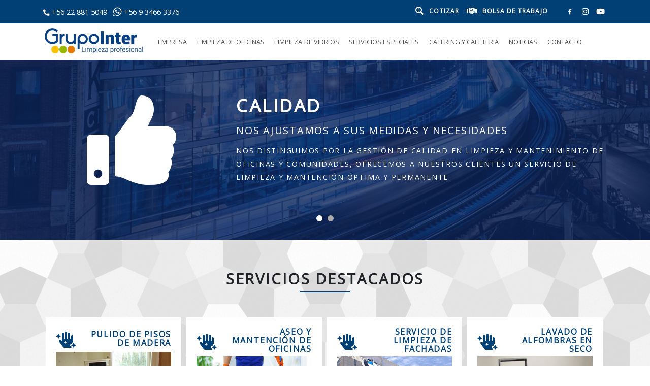

--- FILE ---
content_type: text/html; charset=UTF-8
request_url: https://www.interclean.cl/2020/04/
body_size: 16436
content:

<!DOCTYPE html>
<html>
  <head>
	  <!-- Google Tag Manager -->
<script>(function(w,d,s,l,i){w[l]=w[l]||[];w[l].push({'gtm.start':
new Date().getTime(),event:'gtm.js'});var f=d.getElementsByTagName(s)[0],
j=d.createElement(s),dl=l!='dataLayer'?'&l='+l:'';j.async=true;j.src=
'https://www.googletagmanager.com/gtm.js?id='+i+dl;f.parentNode.insertBefore(j,f);
})(window,document,'script','dataLayer','GTM-WQ89VP4');</script>
<!-- End Google Tag Manager -->

	 <meta charset="UTF-8" />
	<meta http-equiv="X-UA-Compatible" content="IE=edge">
	<title>abril 2020 - Grupo Inter</title>
    <link rel="profile" href="//gmpg.org/xfn/11" />
	<link rel="stylesheet" type="text/css" media="all" href="https://www.interclean.cl/wp-content/themes/GI-distribution/style.css" />
	<link rel="pingback" href="https://www.interclean.cl/xmlrpc.php" />
	<meta name="author" content="Javier Carmona S." />
	<meta name="viewport" content="width=device-width, initial-scale=1">

    <!-- Bootstrap CSS-->
    <link rel="stylesheet" href="https://www.interclean.cl/wp-content/themes/GI-distribution/vendor/bootstrap/css/bootstrap.min.css">
    <!-- Font Awesome CSS-->
    <link rel="stylesheet" href="https://www.interclean.cl/wp-content/themes/GI-distribution/vendor/font-awesome/css/font-awesome.min.css">
    <script src="https://kit.fontawesome.com/9ff52ea108.js"></script>
   
    <!-- Bootstrap Select-->
    <link rel="stylesheet" href="https://www.interclean.cl/wp-content/themes/GI-distribution/vendor/bootstrap-select/css/bootstrap-select.min.css">
    <!-- owl carousel-->
    <link rel="stylesheet" href="https://www.interclean.cl/wp-content/themes/GI-distribution/vendor/owl.carousel/assets/owl.carousel.css">
    <link rel="stylesheet" href="https://www.interclean.cl/wp-content/themes/GI-distribution/vendor/owl.carousel/assets/owl.theme.default.css">
    <!-- theme stylesheet-->
    <link rel="stylesheet" href="https://www.interclean.cl/wp-content/themes/GI-distribution/css/style.gi.css" id="theme-stylesheet">
    <!-- Custom stylesheet - for your changes-->
    <link rel="stylesheet" href="https://www.interclean.cl/wp-content/themes/GI-distribution/css/custom.css">
    <!-- Favicon and apple touch icons-->
    <link rel="shortcut icon" href="https://www.interclean.cl/wp-content/themes/GI-distribution/img/fav_2x.png" type="image/x-icon">
    <link rel="apple-touch-icon" href="https://www.interclean.cl/wp-content/themes/GI-distribution/img/fav_2x.png">
    <link rel="apple-touch-icon" sizes="57x57" href="https://www.interclean.cl/wp-content/themes/GI-distribution/img/fav_2x.png">
    <link rel="apple-touch-icon" sizes="72x72" href="https://www.interclean.cl/wp-content/themes/GI-distribution/img/fav_2x.png">
    <link rel="apple-touch-icon" sizes="76x76" href="https://www.interclean.cl/wp-content/themes/GI-distribution/img/apple-touch-icon-76x76.png">
    <link rel="apple-touch-icon" sizes="114x114" href="https://www.interclean.cl/wp-content/themes/GI-distribution/img/fav_2x.png">
    <link rel="apple-touch-icon" sizes="120x120" href="https://www.interclean.cl/wp-content/themes/GI-distribution/img/fav_2x.png">
    <link rel="apple-touch-icon" sizes="144x144" href="https://www.interclean.cl/wp-content/themes/GI-distribution/img/fav_2x.png">
    <link rel="apple-touch-icon" sizes="152x152" href="https://www.interclean.cl/wp-content/themes/GI-distribution/img/fav_2x.png">
    <!-- Tweaks for older IEs--><!--[if lt IE 9]>
        <script src="https://oss.maxcdn.com/html5shiv/3.7.3/html5shiv.min.js"></script>
        <script src="https://oss.maxcdn.com/respond/1.4.2/respond.min.js"></script><![endif]-->
        
<meta name='robots' content='max-image-preview:large' />

<!-- This site is optimized with the Yoast SEO Premium plugin v11.7 - https://yoast.com/wordpress/plugins/seo/ -->
<meta name="robots" content="noindex,follow"/>
<meta property="og:locale" content="es_MX" />
<meta property="og:type" content="object" />
<meta property="og:title" content="abril 2020 - Grupo Inter" />
<meta property="og:url" content="https://www.interclean.cl/2020/04/" />
<meta property="og:site_name" content="Grupo Inter" />
<meta name="twitter:card" content="summary_large_image" />
<meta name="twitter:title" content="abril 2020 - Grupo Inter" />
<meta name="twitter:site" content="@intercleanltda" />
<script type='application/ld+json' class='yoast-schema-graph yoast-schema-graph--main'>{"@context":"https://schema.org","@graph":[{"@type":"Organization","@id":"https://www.interclean.cl/#organization","name":"Grupo Inter | Inter Clean | Vertical Clean | Sola Clean","url":"https://www.interclean.cl/","sameAs":["https://web.facebook.com/intercleanltda","https://www.instagram.com/intercleanstgo/","https://www.linkedin.com/company/interclean-chile-ltda-","https://twitter.com/intercleanltda"],"logo":{"@type":"ImageObject","@id":"https://www.interclean.cl/#logo","url":"https://www.interclean.cl/wp-content/uploads/2020/04/logo-grupo-inter-limpieza-profesional-oficinas-vidrios-paneles-solares.png","width":363,"height":136,"caption":"Grupo Inter | Inter Clean | Vertical Clean | Sola Clean"},"image":{"@id":"https://www.interclean.cl/#logo"}},{"@type":"WebSite","@id":"https://www.interclean.cl/#website","url":"https://www.interclean.cl/","name":"Grupo Inter","publisher":{"@id":"https://www.interclean.cl/#organization"},"potentialAction":{"@type":"SearchAction","target":"https://www.interclean.cl/?s={search_term_string}","query-input":"required name=search_term_string"}},{"@type":"CollectionPage","@id":"https://www.interclean.cl/2020/04/#webpage","url":"https://www.interclean.cl/2020/04/","inLanguage":"es-MX","name":"abril 2020 - Grupo Inter","isPartOf":{"@id":"https://www.interclean.cl/#website"},"breadcrumb":{"@id":"https://www.interclean.cl/2020/04/#breadcrumb"}},{"@type":"BreadcrumbList","@id":"https://www.interclean.cl/2020/04/#breadcrumb","itemListElement":[{"@type":"ListItem","position":1,"item":{"@type":"WebPage","@id":"https://www.interclean.cl/","url":"https://www.interclean.cl/","name":"Home"}},{"@type":"ListItem","position":2,"item":{"@type":"WebPage","@id":"https://www.interclean.cl/2020/04/","url":"https://www.interclean.cl/2020/04/","name":"Archives for  abril 2020"}}]}]}</script>
<!-- / Yoast SEO Premium plugin. -->

<script type="text/javascript">
window._wpemojiSettings = {"baseUrl":"https:\/\/s.w.org\/images\/core\/emoji\/14.0.0\/72x72\/","ext":".png","svgUrl":"https:\/\/s.w.org\/images\/core\/emoji\/14.0.0\/svg\/","svgExt":".svg","source":{"concatemoji":"https:\/\/www.interclean.cl\/wp-includes\/js\/wp-emoji-release.min.js?ver=6.3.7"}};
/*! This file is auto-generated */
!function(i,n){var o,s,e;function c(e){try{var t={supportTests:e,timestamp:(new Date).valueOf()};sessionStorage.setItem(o,JSON.stringify(t))}catch(e){}}function p(e,t,n){e.clearRect(0,0,e.canvas.width,e.canvas.height),e.fillText(t,0,0);var t=new Uint32Array(e.getImageData(0,0,e.canvas.width,e.canvas.height).data),r=(e.clearRect(0,0,e.canvas.width,e.canvas.height),e.fillText(n,0,0),new Uint32Array(e.getImageData(0,0,e.canvas.width,e.canvas.height).data));return t.every(function(e,t){return e===r[t]})}function u(e,t,n){switch(t){case"flag":return n(e,"\ud83c\udff3\ufe0f\u200d\u26a7\ufe0f","\ud83c\udff3\ufe0f\u200b\u26a7\ufe0f")?!1:!n(e,"\ud83c\uddfa\ud83c\uddf3","\ud83c\uddfa\u200b\ud83c\uddf3")&&!n(e,"\ud83c\udff4\udb40\udc67\udb40\udc62\udb40\udc65\udb40\udc6e\udb40\udc67\udb40\udc7f","\ud83c\udff4\u200b\udb40\udc67\u200b\udb40\udc62\u200b\udb40\udc65\u200b\udb40\udc6e\u200b\udb40\udc67\u200b\udb40\udc7f");case"emoji":return!n(e,"\ud83e\udef1\ud83c\udffb\u200d\ud83e\udef2\ud83c\udfff","\ud83e\udef1\ud83c\udffb\u200b\ud83e\udef2\ud83c\udfff")}return!1}function f(e,t,n){var r="undefined"!=typeof WorkerGlobalScope&&self instanceof WorkerGlobalScope?new OffscreenCanvas(300,150):i.createElement("canvas"),a=r.getContext("2d",{willReadFrequently:!0}),o=(a.textBaseline="top",a.font="600 32px Arial",{});return e.forEach(function(e){o[e]=t(a,e,n)}),o}function t(e){var t=i.createElement("script");t.src=e,t.defer=!0,i.head.appendChild(t)}"undefined"!=typeof Promise&&(o="wpEmojiSettingsSupports",s=["flag","emoji"],n.supports={everything:!0,everythingExceptFlag:!0},e=new Promise(function(e){i.addEventListener("DOMContentLoaded",e,{once:!0})}),new Promise(function(t){var n=function(){try{var e=JSON.parse(sessionStorage.getItem(o));if("object"==typeof e&&"number"==typeof e.timestamp&&(new Date).valueOf()<e.timestamp+604800&&"object"==typeof e.supportTests)return e.supportTests}catch(e){}return null}();if(!n){if("undefined"!=typeof Worker&&"undefined"!=typeof OffscreenCanvas&&"undefined"!=typeof URL&&URL.createObjectURL&&"undefined"!=typeof Blob)try{var e="postMessage("+f.toString()+"("+[JSON.stringify(s),u.toString(),p.toString()].join(",")+"));",r=new Blob([e],{type:"text/javascript"}),a=new Worker(URL.createObjectURL(r),{name:"wpTestEmojiSupports"});return void(a.onmessage=function(e){c(n=e.data),a.terminate(),t(n)})}catch(e){}c(n=f(s,u,p))}t(n)}).then(function(e){for(var t in e)n.supports[t]=e[t],n.supports.everything=n.supports.everything&&n.supports[t],"flag"!==t&&(n.supports.everythingExceptFlag=n.supports.everythingExceptFlag&&n.supports[t]);n.supports.everythingExceptFlag=n.supports.everythingExceptFlag&&!n.supports.flag,n.DOMReady=!1,n.readyCallback=function(){n.DOMReady=!0}}).then(function(){return e}).then(function(){var e;n.supports.everything||(n.readyCallback(),(e=n.source||{}).concatemoji?t(e.concatemoji):e.wpemoji&&e.twemoji&&(t(e.twemoji),t(e.wpemoji)))}))}((window,document),window._wpemojiSettings);
</script>
<style type="text/css">
img.wp-smiley,
img.emoji {
	display: inline !important;
	border: none !important;
	box-shadow: none !important;
	height: 1em !important;
	width: 1em !important;
	margin: 0 0.07em !important;
	vertical-align: -0.1em !important;
	background: none !important;
	padding: 0 !important;
}
</style>
	<link rel='stylesheet' id='wp-block-library-css' href='https://www.interclean.cl/wp-includes/css/dist/block-library/style.min.css?ver=6.3.7' type='text/css' media='all' />
<style id='classic-theme-styles-inline-css' type='text/css'>
/*! This file is auto-generated */
.wp-block-button__link{color:#fff;background-color:#32373c;border-radius:9999px;box-shadow:none;text-decoration:none;padding:calc(.667em + 2px) calc(1.333em + 2px);font-size:1.125em}.wp-block-file__button{background:#32373c;color:#fff;text-decoration:none}
</style>
<style id='global-styles-inline-css' type='text/css'>
body{--wp--preset--color--black: #000000;--wp--preset--color--cyan-bluish-gray: #abb8c3;--wp--preset--color--white: #ffffff;--wp--preset--color--pale-pink: #f78da7;--wp--preset--color--vivid-red: #cf2e2e;--wp--preset--color--luminous-vivid-orange: #ff6900;--wp--preset--color--luminous-vivid-amber: #fcb900;--wp--preset--color--light-green-cyan: #7bdcb5;--wp--preset--color--vivid-green-cyan: #00d084;--wp--preset--color--pale-cyan-blue: #8ed1fc;--wp--preset--color--vivid-cyan-blue: #0693e3;--wp--preset--color--vivid-purple: #9b51e0;--wp--preset--gradient--vivid-cyan-blue-to-vivid-purple: linear-gradient(135deg,rgba(6,147,227,1) 0%,rgb(155,81,224) 100%);--wp--preset--gradient--light-green-cyan-to-vivid-green-cyan: linear-gradient(135deg,rgb(122,220,180) 0%,rgb(0,208,130) 100%);--wp--preset--gradient--luminous-vivid-amber-to-luminous-vivid-orange: linear-gradient(135deg,rgba(252,185,0,1) 0%,rgba(255,105,0,1) 100%);--wp--preset--gradient--luminous-vivid-orange-to-vivid-red: linear-gradient(135deg,rgba(255,105,0,1) 0%,rgb(207,46,46) 100%);--wp--preset--gradient--very-light-gray-to-cyan-bluish-gray: linear-gradient(135deg,rgb(238,238,238) 0%,rgb(169,184,195) 100%);--wp--preset--gradient--cool-to-warm-spectrum: linear-gradient(135deg,rgb(74,234,220) 0%,rgb(151,120,209) 20%,rgb(207,42,186) 40%,rgb(238,44,130) 60%,rgb(251,105,98) 80%,rgb(254,248,76) 100%);--wp--preset--gradient--blush-light-purple: linear-gradient(135deg,rgb(255,206,236) 0%,rgb(152,150,240) 100%);--wp--preset--gradient--blush-bordeaux: linear-gradient(135deg,rgb(254,205,165) 0%,rgb(254,45,45) 50%,rgb(107,0,62) 100%);--wp--preset--gradient--luminous-dusk: linear-gradient(135deg,rgb(255,203,112) 0%,rgb(199,81,192) 50%,rgb(65,88,208) 100%);--wp--preset--gradient--pale-ocean: linear-gradient(135deg,rgb(255,245,203) 0%,rgb(182,227,212) 50%,rgb(51,167,181) 100%);--wp--preset--gradient--electric-grass: linear-gradient(135deg,rgb(202,248,128) 0%,rgb(113,206,126) 100%);--wp--preset--gradient--midnight: linear-gradient(135deg,rgb(2,3,129) 0%,rgb(40,116,252) 100%);--wp--preset--font-size--small: 13px;--wp--preset--font-size--medium: 20px;--wp--preset--font-size--large: 36px;--wp--preset--font-size--x-large: 42px;--wp--preset--spacing--20: 0.44rem;--wp--preset--spacing--30: 0.67rem;--wp--preset--spacing--40: 1rem;--wp--preset--spacing--50: 1.5rem;--wp--preset--spacing--60: 2.25rem;--wp--preset--spacing--70: 3.38rem;--wp--preset--spacing--80: 5.06rem;--wp--preset--shadow--natural: 6px 6px 9px rgba(0, 0, 0, 0.2);--wp--preset--shadow--deep: 12px 12px 50px rgba(0, 0, 0, 0.4);--wp--preset--shadow--sharp: 6px 6px 0px rgba(0, 0, 0, 0.2);--wp--preset--shadow--outlined: 6px 6px 0px -3px rgba(255, 255, 255, 1), 6px 6px rgba(0, 0, 0, 1);--wp--preset--shadow--crisp: 6px 6px 0px rgba(0, 0, 0, 1);}:where(.is-layout-flex){gap: 0.5em;}:where(.is-layout-grid){gap: 0.5em;}body .is-layout-flow > .alignleft{float: left;margin-inline-start: 0;margin-inline-end: 2em;}body .is-layout-flow > .alignright{float: right;margin-inline-start: 2em;margin-inline-end: 0;}body .is-layout-flow > .aligncenter{margin-left: auto !important;margin-right: auto !important;}body .is-layout-constrained > .alignleft{float: left;margin-inline-start: 0;margin-inline-end: 2em;}body .is-layout-constrained > .alignright{float: right;margin-inline-start: 2em;margin-inline-end: 0;}body .is-layout-constrained > .aligncenter{margin-left: auto !important;margin-right: auto !important;}body .is-layout-constrained > :where(:not(.alignleft):not(.alignright):not(.alignfull)){max-width: var(--wp--style--global--content-size);margin-left: auto !important;margin-right: auto !important;}body .is-layout-constrained > .alignwide{max-width: var(--wp--style--global--wide-size);}body .is-layout-flex{display: flex;}body .is-layout-flex{flex-wrap: wrap;align-items: center;}body .is-layout-flex > *{margin: 0;}body .is-layout-grid{display: grid;}body .is-layout-grid > *{margin: 0;}:where(.wp-block-columns.is-layout-flex){gap: 2em;}:where(.wp-block-columns.is-layout-grid){gap: 2em;}:where(.wp-block-post-template.is-layout-flex){gap: 1.25em;}:where(.wp-block-post-template.is-layout-grid){gap: 1.25em;}.has-black-color{color: var(--wp--preset--color--black) !important;}.has-cyan-bluish-gray-color{color: var(--wp--preset--color--cyan-bluish-gray) !important;}.has-white-color{color: var(--wp--preset--color--white) !important;}.has-pale-pink-color{color: var(--wp--preset--color--pale-pink) !important;}.has-vivid-red-color{color: var(--wp--preset--color--vivid-red) !important;}.has-luminous-vivid-orange-color{color: var(--wp--preset--color--luminous-vivid-orange) !important;}.has-luminous-vivid-amber-color{color: var(--wp--preset--color--luminous-vivid-amber) !important;}.has-light-green-cyan-color{color: var(--wp--preset--color--light-green-cyan) !important;}.has-vivid-green-cyan-color{color: var(--wp--preset--color--vivid-green-cyan) !important;}.has-pale-cyan-blue-color{color: var(--wp--preset--color--pale-cyan-blue) !important;}.has-vivid-cyan-blue-color{color: var(--wp--preset--color--vivid-cyan-blue) !important;}.has-vivid-purple-color{color: var(--wp--preset--color--vivid-purple) !important;}.has-black-background-color{background-color: var(--wp--preset--color--black) !important;}.has-cyan-bluish-gray-background-color{background-color: var(--wp--preset--color--cyan-bluish-gray) !important;}.has-white-background-color{background-color: var(--wp--preset--color--white) !important;}.has-pale-pink-background-color{background-color: var(--wp--preset--color--pale-pink) !important;}.has-vivid-red-background-color{background-color: var(--wp--preset--color--vivid-red) !important;}.has-luminous-vivid-orange-background-color{background-color: var(--wp--preset--color--luminous-vivid-orange) !important;}.has-luminous-vivid-amber-background-color{background-color: var(--wp--preset--color--luminous-vivid-amber) !important;}.has-light-green-cyan-background-color{background-color: var(--wp--preset--color--light-green-cyan) !important;}.has-vivid-green-cyan-background-color{background-color: var(--wp--preset--color--vivid-green-cyan) !important;}.has-pale-cyan-blue-background-color{background-color: var(--wp--preset--color--pale-cyan-blue) !important;}.has-vivid-cyan-blue-background-color{background-color: var(--wp--preset--color--vivid-cyan-blue) !important;}.has-vivid-purple-background-color{background-color: var(--wp--preset--color--vivid-purple) !important;}.has-black-border-color{border-color: var(--wp--preset--color--black) !important;}.has-cyan-bluish-gray-border-color{border-color: var(--wp--preset--color--cyan-bluish-gray) !important;}.has-white-border-color{border-color: var(--wp--preset--color--white) !important;}.has-pale-pink-border-color{border-color: var(--wp--preset--color--pale-pink) !important;}.has-vivid-red-border-color{border-color: var(--wp--preset--color--vivid-red) !important;}.has-luminous-vivid-orange-border-color{border-color: var(--wp--preset--color--luminous-vivid-orange) !important;}.has-luminous-vivid-amber-border-color{border-color: var(--wp--preset--color--luminous-vivid-amber) !important;}.has-light-green-cyan-border-color{border-color: var(--wp--preset--color--light-green-cyan) !important;}.has-vivid-green-cyan-border-color{border-color: var(--wp--preset--color--vivid-green-cyan) !important;}.has-pale-cyan-blue-border-color{border-color: var(--wp--preset--color--pale-cyan-blue) !important;}.has-vivid-cyan-blue-border-color{border-color: var(--wp--preset--color--vivid-cyan-blue) !important;}.has-vivid-purple-border-color{border-color: var(--wp--preset--color--vivid-purple) !important;}.has-vivid-cyan-blue-to-vivid-purple-gradient-background{background: var(--wp--preset--gradient--vivid-cyan-blue-to-vivid-purple) !important;}.has-light-green-cyan-to-vivid-green-cyan-gradient-background{background: var(--wp--preset--gradient--light-green-cyan-to-vivid-green-cyan) !important;}.has-luminous-vivid-amber-to-luminous-vivid-orange-gradient-background{background: var(--wp--preset--gradient--luminous-vivid-amber-to-luminous-vivid-orange) !important;}.has-luminous-vivid-orange-to-vivid-red-gradient-background{background: var(--wp--preset--gradient--luminous-vivid-orange-to-vivid-red) !important;}.has-very-light-gray-to-cyan-bluish-gray-gradient-background{background: var(--wp--preset--gradient--very-light-gray-to-cyan-bluish-gray) !important;}.has-cool-to-warm-spectrum-gradient-background{background: var(--wp--preset--gradient--cool-to-warm-spectrum) !important;}.has-blush-light-purple-gradient-background{background: var(--wp--preset--gradient--blush-light-purple) !important;}.has-blush-bordeaux-gradient-background{background: var(--wp--preset--gradient--blush-bordeaux) !important;}.has-luminous-dusk-gradient-background{background: var(--wp--preset--gradient--luminous-dusk) !important;}.has-pale-ocean-gradient-background{background: var(--wp--preset--gradient--pale-ocean) !important;}.has-electric-grass-gradient-background{background: var(--wp--preset--gradient--electric-grass) !important;}.has-midnight-gradient-background{background: var(--wp--preset--gradient--midnight) !important;}.has-small-font-size{font-size: var(--wp--preset--font-size--small) !important;}.has-medium-font-size{font-size: var(--wp--preset--font-size--medium) !important;}.has-large-font-size{font-size: var(--wp--preset--font-size--large) !important;}.has-x-large-font-size{font-size: var(--wp--preset--font-size--x-large) !important;}
.wp-block-navigation a:where(:not(.wp-element-button)){color: inherit;}
:where(.wp-block-post-template.is-layout-flex){gap: 1.25em;}:where(.wp-block-post-template.is-layout-grid){gap: 1.25em;}
:where(.wp-block-columns.is-layout-flex){gap: 2em;}:where(.wp-block-columns.is-layout-grid){gap: 2em;}
.wp-block-pullquote{font-size: 1.5em;line-height: 1.6;}
</style>
<link rel="https://api.w.org/" href="https://www.interclean.cl/wp-json/" /><link rel="EditURI" type="application/rsd+xml" title="RSD" href="https://www.interclean.cl/xmlrpc.php?rsd" />
<meta name="generator" content="WordPress 6.3.7" />
<!-- HFCM by 99 Robots - Snippet # 1: Conversion Todas las paginas -->
<!-- Google tag (gtag.js) -->
<script async src="https://www.googletagmanager.com/gtag/js?id=AW-995284853"></script>
<script>
  window.dataLayer = window.dataLayer || [];
  function gtag(){dataLayer.push(arguments);}
  gtag('js', new Date());

  gtag('config', 'AW-995284853');
</script>

<!-- /end HFCM by 99 Robots -->
<style type="text/css">.recentcomments a{display:inline !important;padding:0 !important;margin:0 !important;}</style>  </head>
  <body>
	  <!-- Google Tag Manager (noscript) -->
<noscript><iframe src="https://www.googletagmanager.com/ns.html?id=GTM-WQ89VP4"
height="0" width="0" style="display:none;visibility:hidden"></iframe></noscript>
<!-- End Google Tag Manager (noscript) -->
    <div id="all">
      <!-- Top bar-->
      <div class="top-bar">
        <div class="container">
          <div class="row d-flex align-items-center">
            <div class="col-md-4 d-md-block d-none">
              <span class="d-none d-md-inline-block"><i class="fas fa-phone-alt fa-sm"></i>&nbsp;<a id="telempresa" href="tel:+56 22 881 5049">+56 22 881 5049</a>&nbsp;&nbsp;&nbsp;<i class="fab fab fa-whatsapp fa-lg"></i>&nbsp;<a id="celempresa" href="https://wa.me/56934663376">+56 9 3466 3376</a></span>
            </div>
            <div class="col-md-8">
              <div class="d-flex justify-content-md-end justify-content-between">
                <ul class="list-inline contact-info d-block d-md-none">
                  <li class="list-inline-item"><a href="https://wa.me/56934663376"><i class="fab fa-whatsapp-square fa-2x"></i></a></li>
                  <!--<li class="list-inline-item"><a href="#"><i class="fa fa-envelope"></i></a></li>-->
                </ul>
                <div class="login">
	                	       <a href="#" data-toggle="modal" data-target="#Cotizar-modal" class="login-btn">
		                <i class="fas fa-search-dollar fa-lg"></i><span class="d-none d-md-inline-block">Cotizar</span>
		            </a>
		              <a href="#" data-toggle="modal" data-target="#trabajo-modal" class="login-btn">
		                <i class="fas fa-handshake fa-lg"></i><span class="d-none d-md-inline-block">Bolsa de Trabajo</span>
		            </a>
	            </div>
	           
                <ul class="social-custom list-inline">
                  <li class="list-inline-item"><a href="https://www.facebook.com/intercleanltda/" target="_blank" id="linkfacebook"><i class="fab fa-facebook-f"></i></a></li>
                  <li class="list-inline-item"><a href="" target="_blank" id="linkinstragram"><i class="fab fa-instagram fa-lg"></i></a></li>
                  <li class="list-inline-item"><a href="" target="_blank" id="linkyoutube"><i class="fab fa-youtube fa-lg"></i></a></li>
                </ul>
              </div>
            </div>
          </div>
        </div>
      </div>
      <!-- Top bar end-->
      <!-- Cotizar Modal-->
      <div id="Cotizar-modal" tabindex="-1" role="dialog" aria-labelledby="login-modalLabel" aria-hidden="true" class="modal fade">
        <div role="document" class="modal-dialog modal-lg">
          <div class="modal-content">
            <div class="modal-header">
              <h4 id="login-modalLabel" class="modal-title">Cotizar</h4>
              <button type="button" data-dismiss="modal" aria-label="Close" class="close"><span aria-hidden="true">×</span></button>
            </div>
            <div class="modal-body">
              <script type="text/javascript" src="//mautic.grupointer.cl/form/generate.js?id=1"></script>            </div>
          </div>
        </div>
      </div>
      <!-- Cotizar modal end-->
      <!-- Bolsa de trabajo  Modal-->
      <div id="trabajo-modal" tabindex="-1" role="dialog" aria-labelledby="login-modalLabel" aria-hidden="true" class="modal fade">
        <div role="document" class="modal-dialog modal-lg">
          <div class="modal-content">
            <div class="modal-header">
              <h4 id="login-modalLabel" class="modal-title">Trabaje con nostros</h4>
              <button type="button" data-dismiss="modal" aria-label="Close" class="close"><span aria-hidden="true">×</span></button>
            </div>
            <div class="modal-body">
              <h2 class="text-center">Para trabajar con nosotros <br>por favor llamenos al <br>
	              <a href="tel:+56934663376">+56 9 3466 3376</a>
              </h2>
            </div>
          </div>
        </div>
      </div>
<!-- Bolsa de trabajo modal end-->
<!-- Navbar Start-->
<header class="nav-holder make-sticky">
    <div id="navbar" role="navigation" class="navbar navbar-expand-lg">
      <div class="container"><a href="https://www.interclean.cl" class="navbar-brand home img-fluid"><img src="https://www.interclean.cl/wp-content/themes/GI-distribution/img/logo-grupo-inter-empresa-aseo-de-oficinas.png" alt="Grupo Inter empresa de aseo" class="d-none d-md-inline-block"><img src="https://www.interclean.cl/wp-content/themes/GI-distribution/img/logo-grupo-inter-empresa-aseo-de-oficinas.png" alt="Grupo Inter limpieza integral para el futuro" class="d-inline-block d-md-none"><span class="sr-only">Grupo Inter empresa de aseo industrial para empresas</span></a>
<button type="button" data-toggle="collapse" data-target="#navigation" class="navbar-toggler btn-template-outlined"><span class="sr-only">Abrir navegacion</span><i class="fa fa-align-justify"></i></button>
<div id="navigation" class="navbar-collapse collapse">
	             <nav id="nav" class="menu-menu-grupo-inter-container"><ul id="menu-menu-grupo-inter" class="nav navbar-nav ml-auto"><li itemscope="itemscope" itemtype="https://www.schema.org/SiteNavigationElement" id="menu-item-150" class="menu-item menu-item-type-custom menu-item-object-custom menu-item-has-children dropdown menu-item-150 nav-item"><a class="nav-link"title="Empresa" href="#" data-toggle="dropdown" aria-haspopup="true" aria-expanded="false" class="dropdown-toggle nav-link" id="menu-item-dropdown-150">Empresa</a>
<ul class="dropdown-menu" aria-labelledby="menu-item-dropdown-150" role="menu">
	<li itemscope="itemscope" itemtype="https://www.schema.org/SiteNavigationElement" id="menu-item-295" class="dropdown-item nav-link menu-item menu-item-type-post_type menu-item-object-page menu-item-295 nav-item"><a class="nav-link"title="Quienes Somos" href="https://www.interclean.cl/somos-grupointer-empresa-de-aseo-en-de-oficinas/" class="dropdown-item">Quienes Somos</a></li>
	<li itemscope="itemscope" itemtype="https://www.schema.org/SiteNavigationElement" id="menu-item-946" class="dropdown-item nav-link menu-item menu-item-type-post_type menu-item-object-page menu-item-946 nav-item"><a class="nav-link"title="Clientes" href="https://www.interclean.cl/clientes-servicios-de-aseo/" class="dropdown-item">Clientes</a></li>
</ul>
</li>
<li itemscope="itemscope" itemtype="https://www.schema.org/SiteNavigationElement" id="menu-item-139" class="menu-item menu-item-type-custom menu-item-object-custom menu-item-has-children dropdown menu-item-139 nav-item"><a class="nav-link"title="Limpieza de Oficinas" href="#" data-toggle="dropdown" aria-haspopup="true" aria-expanded="false" class="dropdown-toggle nav-link" id="menu-item-dropdown-139">Limpieza de Oficinas</a>
<ul class="dropdown-menu" aria-labelledby="menu-item-dropdown-139" role="menu">
	<li itemscope="itemscope" itemtype="https://www.schema.org/SiteNavigationElement" id="menu-item-459" class="dropdown-item nav-link menu-item menu-item-type-post_type_archive menu-item-object-servicios_of menu-item-459 nav-item"><a class="nav-link"title="Todos los Servicios" href="https://www.interclean.cl/servicios-aseo-oficinas/" class="dropdown-item">Todos los Servicios</a></li>
	<li itemscope="itemscope" itemtype="https://www.schema.org/SiteNavigationElement" id="menu-item-460" class="dropdown-item nav-link menu-item menu-item-type-post_type menu-item-object-servicios_of menu-item-460 nav-item"><a class="nav-link"title="Aseo y mantención de oficinas" href="https://www.interclean.cl/servicios-of/servicio-de-aseo-de-oficinas/" class="dropdown-item">Aseo y mantención de oficinas</a></li>
	<li itemscope="itemscope" itemtype="https://www.schema.org/SiteNavigationElement" id="menu-item-461" class="dropdown-item nav-link menu-item menu-item-type-post_type menu-item-object-servicios_of menu-item-461 nav-item"><a class="nav-link"title="Decapado de Pisos" href="https://www.interclean.cl/servicios-of/servicio-de-decapado-de-pisos/" class="dropdown-item">Decapado de Pisos</a></li>
	<li itemscope="itemscope" itemtype="https://www.schema.org/SiteNavigationElement" id="menu-item-462" class="dropdown-item nav-link menu-item menu-item-type-post_type menu-item-object-servicios_of menu-item-462 nav-item"><a class="nav-link"title="Limpieza de bodegas Industriales" href="https://www.interclean.cl/servicios-of/servicio-de-limpieza-industrial-para-bodegas/" class="dropdown-item">Limpieza de bodegas Industriales</a></li>
	<li itemscope="itemscope" itemtype="https://www.schema.org/SiteNavigationElement" id="menu-item-463" class="dropdown-item nav-link menu-item menu-item-type-post_type menu-item-object-servicios_of menu-item-463 nav-item"><a class="nav-link"title="Lavado de Alfombras en humedo" href="https://www.interclean.cl/servicios-of/servicio-de-lavado-y-restauracion-de-alfombras/" class="dropdown-item">Lavado de Alfombras en humedo</a></li>
	<li itemscope="itemscope" itemtype="https://www.schema.org/SiteNavigationElement" id="menu-item-466" class="dropdown-item nav-link menu-item menu-item-type-post_type menu-item-object-servicios_of menu-item-466 nav-item"><a class="nav-link"title="Servicio de aseo y limpieza de oficinas" href="https://www.interclean.cl/servicios-of/servicio-de-aseo-limpieza-de-oficinas/" class="dropdown-item">Servicio de aseo y limpieza de oficinas</a></li>
	<li itemscope="itemscope" itemtype="https://www.schema.org/SiteNavigationElement" id="menu-item-467" class="dropdown-item nav-link menu-item menu-item-type-post_type menu-item-object-servicios_of menu-item-467 nav-item"><a class="nav-link"title="Tratamiento de piso flotante o vinílico" href="https://www.interclean.cl/servicios-of/servicio-de-limpieza-de-pisos-flotantes-y-vinilicos/" class="dropdown-item">Tratamiento de piso flotante o vinílico</a></li>
</ul>
</li>
<li itemscope="itemscope" itemtype="https://www.schema.org/SiteNavigationElement" id="menu-item-143" class="menu-item menu-item-type-custom menu-item-object-custom menu-item-has-children dropdown menu-item-143 nav-item"><a class="nav-link"title="Limpieza de Vidrios" href="#" data-toggle="dropdown" aria-haspopup="true" aria-expanded="false" class="dropdown-toggle nav-link" id="menu-item-dropdown-143">Limpieza de Vidrios</a>
<ul class="dropdown-menu" aria-labelledby="menu-item-dropdown-143" role="menu">
	<li itemscope="itemscope" itemtype="https://www.schema.org/SiteNavigationElement" id="menu-item-917" class="dropdown-item nav-link menu-item menu-item-type-post_type_archive menu-item-object-servicios-vidrios menu-item-917 nav-item"><a class="nav-link"title="Todos los servicios" href="https://www.interclean.cl/servicios-limpieza-vidrios/" class="dropdown-item">Todos los servicios</a></li>
	<li itemscope="itemscope" itemtype="https://www.schema.org/SiteNavigationElement" id="menu-item-469" class="dropdown-item nav-link menu-item menu-item-type-post_type menu-item-object-servicios-vidrios menu-item-469 nav-item"><a class="nav-link"title="Servicio de limpieza de fachadas" href="https://www.interclean.cl/servicios-limpieza-vidrios/servicio-de-limpieza-de-fachadas/" class="dropdown-item">Servicio de limpieza de fachadas</a></li>
	<li itemscope="itemscope" itemtype="https://www.schema.org/SiteNavigationElement" id="menu-item-918" class="dropdown-item nav-link menu-item menu-item-type-post_type menu-item-object-servicios-vidrios menu-item-918 nav-item"><a class="nav-link"title="Servicio de Limpieza de vidrio interior y exterior" href="https://www.interclean.cl/servicios-limpieza-vidrios/servicio-de-limpieza-de-vidrios-interior-y-exterior/" class="dropdown-item">Servicio de Limpieza de vidrio interior y exterior</a></li>
	<li itemscope="itemscope" itemtype="https://www.schema.org/SiteNavigationElement" id="menu-item-470" class="dropdown-item nav-link menu-item menu-item-type-post_type menu-item-object-servicios-vidrios menu-item-470 nav-item"><a class="nav-link"title="Servicio de limpieza de paneles solares" href="https://www.interclean.cl/servicios-limpieza-vidrios/limpieza-de-paneles-solares-en-chile/" class="dropdown-item">Servicio de limpieza de paneles solares</a></li>
	<li itemscope="itemscope" itemtype="https://www.schema.org/SiteNavigationElement" id="menu-item-471" class="dropdown-item nav-link menu-item menu-item-type-post_type menu-item-object-servicios-vidrios menu-item-471 nav-item"><a class="nav-link"title="Servicio de limpieza de vidrios en altura con bastones telescopicos" href="https://www.interclean.cl/servicios-limpieza-vidrios/servicio-de-limpieza-de-vidrios-en-altura-con-bastones/" class="dropdown-item">Servicio de limpieza de vidrios en altura con bastones telescopicos</a></li>
	<li itemscope="itemscope" itemtype="https://www.schema.org/SiteNavigationElement" id="menu-item-472" class="menu-item menu-item-type-post_type menu-item-object-servicios-vidrios menu-item-472 nav-item"><a class="nav-link"title="Servicio de limpieza de vidrios robotizado a edificios" href="https://www.interclean.cl/servicios-limpieza-vidrios/limpieza-de-vidrios-en-altura-robotizado-para-edificios/" class="dropdown-item">Servicio de limpieza de vidrios robotizado a edificios</a></li>
</ul>
</li>
<li itemscope="itemscope" itemtype="https://www.schema.org/SiteNavigationElement" id="menu-item-457" class="menu-item menu-item-type-custom menu-item-object-custom menu-item-has-children dropdown menu-item-457 nav-item"><a class="nav-link"title="Servicios Especiales" href="#" data-toggle="dropdown" aria-haspopup="true" aria-expanded="false" class="dropdown-toggle nav-link" id="menu-item-dropdown-457">Servicios Especiales</a>
<ul class="dropdown-menu" aria-labelledby="menu-item-dropdown-457" role="menu">
	<li itemscope="itemscope" itemtype="https://www.schema.org/SiteNavigationElement" id="menu-item-484" class="dropdown-item nav-link menu-item menu-item-type-post_type_archive menu-item-object-servicios_esp menu-item-484 nav-item"><a class="nav-link"title="Todos los Servicios" href="https://www.interclean.cl/servicios-de-lipieza-especiales/" class="dropdown-item">Todos los Servicios</a></li>
	<li itemscope="itemscope" itemtype="https://www.schema.org/SiteNavigationElement" id="menu-item-1113" class="dropdown-item nav-link menu-item menu-item-type-post_type menu-item-object-servicios_esp menu-item-1113 nav-item"><a class="nav-link"title="Desinfeccion ambiental en las empresas" href="https://www.interclean.cl/servicios-de-lipieza-especiales/servicio-de-desinfeccion-y-sanitizacion-ambiental-en-empresa-covid-19/" class="dropdown-item">Desinfeccion ambiental en las empresas</a></li>
	<li itemscope="itemscope" itemtype="https://www.schema.org/SiteNavigationElement" id="menu-item-485" class="dropdown-item nav-link menu-item menu-item-type-post_type menu-item-object-servicios_esp menu-item-485 nav-item"><a class="nav-link"title="Servicio de lavado de estacionamientos" href="https://www.interclean.cl/servicios-de-lipieza-especiales/servicio-de-lavado-de-pisos-y-estacionamientos/" class="dropdown-item">Servicio de lavado de estacionamientos</a></li>
	<li itemscope="itemscope" itemtype="https://www.schema.org/SiteNavigationElement" id="menu-item-486" class="dropdown-item nav-link menu-item menu-item-type-post_type menu-item-object-servicios_esp menu-item-486 nav-item"><a class="nav-link"title="Servicio de limpieza exclusivo para bancos y oficinas bancarias" href="https://www.interclean.cl/servicios-de-lipieza-especiales/empresa-de-aseo-y-limpieza-de-oficinas-bancarias/" class="dropdown-item">Servicio de limpieza exclusivo para bancos y oficinas bancarias</a></li>
	<li itemscope="itemscope" itemtype="https://www.schema.org/SiteNavigationElement" id="menu-item-488" class="dropdown-item nav-link menu-item menu-item-type-post_type menu-item-object-servicios_esp menu-item-488 nav-item"><a class="nav-link"title="Servicio de limpieza exclusivo de embajadas y residencias oficiales" href="https://www.interclean.cl/servicios-de-lipieza-especiales/servicio-de-limpieza-de-oficinas-embajadas-y-consulados/" class="dropdown-item">Servicio de limpieza exclusivo de embajadas y residencias oficiales</a></li>
	<li itemscope="itemscope" itemtype="https://www.schema.org/SiteNavigationElement" id="menu-item-487" class="dropdown-item nav-link menu-item menu-item-type-post_type menu-item-object-servicios_esp menu-item-487 nav-item"><a class="nav-link"title="Servicio de aseo y mantención de condominios" href="https://www.interclean.cl/servicios-de-lipieza-especiales/empresa-de-aseo-en-santiago-limpieza-de-condominios/" class="dropdown-item">Servicio de aseo y mantención de condominios</a></li>
</ul>
</li>
<li itemscope="itemscope" itemtype="https://www.schema.org/SiteNavigationElement" id="menu-item-576" class="menu-item menu-item-type-custom menu-item-object-custom menu-item-has-children dropdown menu-item-576 nav-item"><a class="nav-link"title="Catering y Cafeteria" href="#" data-toggle="dropdown" aria-haspopup="true" aria-expanded="false" class="dropdown-toggle nav-link" id="menu-item-dropdown-576">Catering y Cafeteria</a>
<ul class="dropdown-menu" aria-labelledby="menu-item-dropdown-576" role="menu">
	<li itemscope="itemscope" itemtype="https://www.schema.org/SiteNavigationElement" id="menu-item-1049" class="dropdown-item nav-link menu-item menu-item-type-post_type_archive menu-item-object-servicios_cafeteria menu-item-1049 nav-item"><a class="nav-link"title="Todos los servicios" href="https://www.interclean.cl/servicios-de-cafeteria/" class="dropdown-item">Todos los servicios</a></li>
	<li itemscope="itemscope" itemtype="https://www.schema.org/SiteNavigationElement" id="menu-item-1069" class="menu-item menu-item-type-post_type menu-item-object-servicios_cafeteria menu-item-1069 nav-item"><a class="nav-link"title="Servicio de catering y banquetería" href="https://www.interclean.cl/servicios-cafeteria/servicio-de-catering-y-banqueteria-en-santiago/" class="dropdown-item">Servicio de catering y banquetería</a></li>
	<li itemscope="itemscope" itemtype="https://www.schema.org/SiteNavigationElement" id="menu-item-1070" class="menu-item menu-item-type-post_type menu-item-object-servicios_cafeteria menu-item-1070 nav-item"><a class="nav-link"title="Servicio de coffee break" href="https://www.interclean.cl/servicios-cafeteria/servicio-de-coffee-break-en-santiago-para-empresas/" class="dropdown-item">Servicio de coffee break</a></li>
	<li itemscope="itemscope" itemtype="https://www.schema.org/SiteNavigationElement" id="menu-item-1050" class="dropdown-item nav-link menu-item menu-item-type-post_type menu-item-object-servicios_cafeteria menu-item-1050 nav-item"><a class="nav-link"title="Servicio de cafetería interna" href="https://www.interclean.cl/servicios-cafeteria/servicio-de-cafeteria-interna-para-empresas-en-santiago/" class="dropdown-item">Servicio de cafetería interna</a></li>
</ul>
</li>
<li itemscope="itemscope" itemtype="https://www.schema.org/SiteNavigationElement" id="menu-item-365" class="menu-item menu-item-type-post_type menu-item-object-page menu-item-365 nav-item"><a class="nav-link"title="Noticias" href="https://www.interclean.cl/blog/" class="nav-link">Noticias</a></li>
<li itemscope="itemscope" itemtype="https://www.schema.org/SiteNavigationElement" id="menu-item-228" class="menu-item menu-item-type-post_type menu-item-object-page menu-item-228 nav-item"><a class="nav-link"title="Contacto" href="https://www.interclean.cl/contacto/" class="nav-link">Contacto</a></li>
</ul></nav>	              
</div>
           </div>
        </div>
      </header>
      <!-- Navbar End-->
      
<!--dinamyc rich snied-->

<!--review-->


<div style="display: none">
<div itemprop="aggregateRating" itemscope="" itemtype="http://schema.org/AggregateRating"><div itemprop="name" class="kksr-title">Productos Moerman en Chile | Distribuidor oficial</div><span itemprop="ratingValue">5</span> con <span itemprop="ratingCount">94</span> votos<meta itemprop="bestRating" content="5"><meta itemprop="worstRating" content="1"><div itemprop="itemReviewed" itemscope="" itemtype="http://schema.org/CreativeWork"></div></div> 
</div>    
     <div style="display: none">
<h1>Productos Moerman en Chile | Distribuidor oficial</h1>
<p>Somos los representantes oficiales de Moerman en Chile, productos para limpieza de vidrio profesional, tenemos disponible toda la gama de productos.</p>
 <P class="lead"></P>
 <img class="img-fluid rounded-circle" src="https://www.interclean.cl/wp-content/uploads/2020/04/Productos-Moerman-grupo-inter-300x300.jpg">
</div>
<!-- empiesa slider -->
 <section style="background: url('https://www.grupointer.cl/wp-content/uploads/2020/04/empresa-de-limpieza-de-oficinas-santiago-chile.jpg') center center repeat; background-size: cover;" class="bardos relative-positioned">
	    
        <!-- Carousel Start-->
          <div class="home-carousel">
          <div class="dark-mask mask-primary"></div>
          <div class="container">
            <div class="homepage owl-carousel">
	                           <div class="item">
                <div class="row">
                  <div class="col-md-4 text-center">
                    <p><i class="fas fa-thumbs-up fa-10x"></i></i></p><br>
                    
                  </div>
                 <div class="col-md-8">
	                 <h1 class="h1 heading">Calidad</h1>
                    <p class="lead"><p><span class="lead">Nos ajustamos a sus medidas y necesidades</span></p>
<p><small>Nos distinguimos por la gestión de calidad en limpieza y mantenimiento de oficinas y comunidades, ofrecemos a nuestros clientes un servicio de limpieza y mantención óptima y permanente.</small></p>
</p>
                 </div>
                </div>
              </div>
                         <div class="item">
                <div class="row">
                  <div class="col-md-4 text-center">
                    <p><i class="fas fa-award fa-10x"></i></i></p><br>
                    
                  </div>
                 <div class="col-md-8">
	                 <h1 class="h1 heading">Experiencia</h1>
                    <p class="lead"><p><span class="lead">12 años en la industria de aseo de oficinas</span></p>
<p><small>Los años de experiencia ofreciendo servicios óptimos y de calidad que perduran nos avalan convirtiéndonos en una de las empresas de referencia en el mercado Chileno.</small></p>
</p>
                 </div>
                </div>
              </div>
              
             
            </div>
          </div>
        </div>
        <!-- Carousel End-->
      </section>
 <!--termina slider ->     
 <!-- Servicios / programas carusell -->
 
 
 
 

  
  <section class="bar background-pentagon no-mb text-md-center">
        <div class="container">
          <div class="heading text-center">
            <h2>Servicios Destacados</h2>
          </div>
          <p class="lead"></p>
          <!-- Carousel Start-->
          <ul class="owl-carousel testimonials list-unstyled equal-height">
	               <li class="item">
              <div class="testimonial d-flex flex-wrap">
                <div class="text">
	                <div class="bottom d-flex align-items-center justify-content-between align-self-end">
	                
                  <div class="icon"><i class="fas fa-hand-sparkles"></i></div>
                  <div class="testimonial-info d-flex">
                    <div class="title">
                      <h5 style="color: black"><a href="https://www.interclean.cl/servicios-de-lipieza-especiales/servicio-de-limpieza-y-pulido-de-pisos-de-madera/">Pulido de Pisos de madera</a></h5>
                      <!--<p></p>-->
                    </div>
                    <!--<div class="avatar"><img alt="" src="img/person-1.jpg" class="img-fluid"></div>-->
                  </div>
                </div>
	                <a href="https://www.interclean.cl/servicios-de-lipieza-especiales/servicio-de-limpieza-y-pulido-de-pisos-de-madera/"><img class="img-fluid" alt="Pulido de Pisos de madera" src="https://www.interclean.cl/wp-content/uploads/2020/05/pulido-de-pisos-de-madera-grupo-initer.jpg"></a>
                  <p>Pulido de Pisos de madera El proceso de pulido de pisos de madera comienza con [&hellip;]</p>
                </div>
                
              </div>
            </li>
                        <li class="item">
              <div class="testimonial d-flex flex-wrap">
                <div class="text">
	                <div class="bottom d-flex align-items-center justify-content-between align-self-end">
	                
                  <div class="icon"><i class="fas fa-hand-sparkles"></i></div>
                  <div class="testimonial-info d-flex">
                    <div class="title">
                      <h5 style="color: black"><a href="https://www.interclean.cl/servicios-of/servicio-de-aseo-de-oficinas/">Aseo y mantención de oficinas</a></h5>
                      <!--<p></p>-->
                    </div>
                    <!--<div class="avatar"><img alt="" src="img/person-1.jpg" class="img-fluid"></div>-->
                  </div>
                </div>
	                <a href="https://www.interclean.cl/servicios-of/servicio-de-aseo-de-oficinas/"><img class="img-fluid" alt="Aseo y mantención de oficinas" src="https://www.interclean.cl/wp-content/uploads/2020/04/servicio-de-limpieza-general-grupo-inter.jpg"></a>
                  <p>Aseo y mantención de oficinas Grupo Inter se ha ganado la confianza de los clientes [&hellip;]</p>
                </div>
                
              </div>
            </li>
                        <li class="item">
              <div class="testimonial d-flex flex-wrap">
                <div class="text">
	                <div class="bottom d-flex align-items-center justify-content-between align-self-end">
	                
                  <div class="icon"><i class="fas fa-hand-sparkles"></i></div>
                  <div class="testimonial-info d-flex">
                    <div class="title">
                      <h5 style="color: black"><a href="https://www.interclean.cl/servicios-limpieza-vidrios/servicio-de-limpieza-de-fachadas/">Servicio de limpieza de fachadas</a></h5>
                      <!--<p></p>-->
                    </div>
                    <!--<div class="avatar"><img alt="" src="img/person-1.jpg" class="img-fluid"></div>-->
                  </div>
                </div>
	                <a href="https://www.interclean.cl/servicios-limpieza-vidrios/servicio-de-limpieza-de-fachadas/"><img class="img-fluid" alt="Servicio de limpieza de fachadas" src="https://www.interclean.cl/wp-content/uploads/2020/04/limpieza-de-fachadas-bmw-chile.jpg"></a>
                  <p>Servicio de limpieza de fachadas Te ofrecemos soluciones en tu negocio, realizamos limpieza de fachadas, [&hellip;]</p>
                </div>
                
              </div>
            </li>
                        <li class="item">
              <div class="testimonial d-flex flex-wrap">
                <div class="text">
	                <div class="bottom d-flex align-items-center justify-content-between align-self-end">
	                
                  <div class="icon"><i class="fas fa-hand-sparkles"></i></div>
                  <div class="testimonial-info d-flex">
                    <div class="title">
                      <h5 style="color: black"><a href="https://www.interclean.cl/servicios-of/servicio-de-lavado-del-alfombras-en-seco/">Lavado de alfombras en seco</a></h5>
                      <!--<p></p>-->
                    </div>
                    <!--<div class="avatar"><img alt="" src="img/person-1.jpg" class="img-fluid"></div>-->
                  </div>
                </div>
	                <a href="https://www.interclean.cl/servicios-of/servicio-de-lavado-del-alfombras-en-seco/"><img class="img-fluid" alt="Lavado de alfombras en seco" src="https://www.interclean.cl/wp-content/uploads/2020/05/lavado-de-alfombras-en-seco-grupo-inter-1.jpg"></a>
                  <p>Lavado de alfombras en seco Con este servicio sus alfombras quedarán listas para el tráfico [&hellip;]</p>
                </div>
                
              </div>
            </li>
                     </ul>
          <!-- Carousel End-->
        </div>
      </section>
   
 <!--cierra servicios carusel -->  
      
      
      <section class="bar no-mb color-white padding-big text-md-center bg-primary">
        <div class="container">
          <div class="row">
	            
            <div class="col-md-6 text-center"><div class="embed-responsive embed-responsive-16by9">
  <iframe class="embed-responsive-item" src="https://www.youtube.com/embed/MQJy49Y23ok?enablejsapi=1"></iframe>
</div></div>
            <div class="col-md-6">
              <h2 class="text-uppercase">Sistema de limpieza de edificios robotizado (SRA)</h2>
              <p class="lead mb-small">El sistema de limpieza de edificios robotizado es una máquina automática creada en Estados Unidos, basándose en sus estándares de seguridad para la limpieza de rascacielos.</p>
              <!--<p><a href="#" class="btn btn-template-outlined-white">Read more</a></p>-->
            </div>
                       </div>
        </div>
      </section>
<!--video AH -->
<br>
      
 <!--servicios -->
       
      <section class="bardos">
        <div class="container text-center">
          <div class="col-md-12">
            <div class="heading text-center">
              <h2>Por que elegir Grupo Inter</h2>
            </div>
            <div class="row">
              <div class="col-lg-3 col-md-6">
	             <div class="box-simple">
                  <div class="icon-outlined"><i class="fas fa-dollar-sign"></i></div>
                  <h3 class="h4">PRECIOS DE MERCADO</h3>
                  <p>No nos destacamos por buscar y ofrecer los precios más baratos del mercado, ofrecemos calidad y buscamos que sea conjunto a un valor asequible para cada cliente.</p>
                </div>
              </div>
              <div class="col-lg-3 col-md-6">
                <div class="box-simple">
                  <div class="icon-outlined"><i class="fas fa-graduation-cap"></i></div>
                  <h3 class="h4">CAPACITACIÓN CONSTANTE</h3>
                  <p>Frecuentemente nuestra empresa está realizando capacitaciones y supervisiones para garantizar nuestros servicios.</p>
                </div>
              </div>
              <div class="col-lg-3 col-md-6">
                <div class="box-simple">
                  <div class="icon-outlined"><i class="fas fa-award"></i></div>
                  <h3 class="h4">GARANTÍA</h3>
                  <p>Nuestra empresa está comprometida con la calidad y la atención a nuestros clientes, por eso cada servicio que ofrecemos para apoyar a nuestros clientes, serán de calidad y con personal de confianza.</p>                </div>
              </div>
              <div class="col-lg-3 col-md-6">
                <div class="box-simple">
                 <div class="icon-outlined"><i class="fas fa-street-view"></i></div>
                  <h3 class="h4">EXPERIENCIA</h3>
                  <p>Más de 12 años en la industria y con clientes desde nuestros inicios demuestran el profesionalismo y dedicación que tenemos con cada uno de los clientes que son parte de nuestra familia.</p>
                </div>
              </div>
            </div>
          </div>
        </div>
        
      </section>
        
 <!--cierra servicios -->     
 
  <!--cierra blog-->
	  <hr/>   
	  
      <section class="bardos no-mb">
	      <div class="container">
          <div class="row">
            <div class="col-md-12">
              <div class="heading text-center">
                <h3>Algunos de nuestros clientes</h3>
              </div>
              <ul class="list-unstyled owl-carousel customers no-mb">
                <li class="item"><img src="https://www.interclean.cl/wp-content/uploads/2020/04/logo-u-catolica-chile.jpg" alt="empresa de aseo para oficinas, limpieza de vidrios en altura" class="img-fluid"></li>
                <li class="item"><img src="https://www.interclean.cl/wp-content/uploads/2020/04/Ferronor-logo.jpg" alt="empresa de aseo para oficinas, limpieza de vidrios en altura" class="img-fluid"></li>
                <li class="item"><img src="https://www.interclean.cl/wp-content/uploads/2020/04/Embajada-de-italia-logo.jpg" alt="empresa de aseo para oficinas, limpieza de vidrios en altura" class="img-fluid"></li>
                <li class="item"><img src="https://www.interclean.cl/wp-content/uploads/2020/04/logo-union-europea.jpg" alt="empresa de aseo para oficinas, limpieza de vidrios en altura" class="img-fluid"></li>
                <li class="item"><img src="https://www.interclean.cl/wp-content/uploads/2020/04/logo-track-group.jpg" alt="empresa de aseo para oficinas, limpieza de vidrios en altura" class="img-fluid"></li>
                <li class="item"><img src="https://www.interclean.cl/wp-content/uploads/2020/04/subsecretaria-de-prevision-social-logo.jpg" alt="empresa de aseo para oficinas, limpieza de vidrios en altura" class="img-fluid"></li>
				<li class="item"><img src="https://www.interclean.cl/wp-content/uploads/2020/04/smbc-logo-1.jpg" alt="empresa de aseo para oficinas, limpieza de vidrios en altura" class="img-fluid"></li>
				<li class="item"><img src="https://www.interclean.cl/wp-content/uploads/2020/04/logo-lab-sanfer.jpg" alt="empresa de aseo para oficinas, limpieza de vidrios en altura" class="img-fluid"></li>
				  <li class="item"><img src="https://www.interclean.cl/wp-content/uploads/2020/04/logo-pimasa.jpg" alt="empresa de aseo para oficinas, limpieza de vidrios en altura" class="img-fluid"></li>
				  <li class="item"><img src="https://www.interclean.cl/wp-content/uploads/2020/04/logo-oracle.jpg" alt="empresa de aseo para oficinas, limpieza de vidrios en altura" class="img-fluid"></li>
				  <li class="item"><img src="https://www.interclean.cl/wp-content/uploads/2020/04/Manitowoc-logo.jpg" alt="empresa de aseo para oficinas, limpieza de vidrios en altura" class="img-fluid"></li>
				  <li class="item"><img src="https://www.interclean.cl/wp-content/uploads/2020/04/logo-insytec.jpg" alt="empresa de aseo para oficinas, limpieza de vidrios en altura" class="img-fluid"></li>
				  <li class="item"><img src="https://www.interclean.cl/wp-content/uploads/2020/04/carozzi-logo.jpg" alt="empresa de aseo para oficinas, limpieza de vidrios en altura" class="img-fluid"></li>
				  <li class="item"><img src="https://www.interclean.cl/wp-content/uploads/2020/04/logo-inkia.jpg" alt="empresa de aseo para oficinas, limpieza de vidrios en altura" class="img-fluid"></li>
				  <li class="item"><img src="https://www.interclean.cl/wp-content/uploads/2020/04/Grupo-progestion-logo.jpg" alt="empresa de aseo para oficinas, limpieza de vidrios en altura" class="img-fluid"></li>
				  <li class="item"><img src="https://www.interclean.cl/wp-content/uploads/2020/04/logo-frusan.jpg" alt="empresa de aseo para oficinas, limpieza de vidrios en altura" class="img-fluid"></li>
				  <li class="item"><img src="https://www.interclean.cl/wp-content/uploads/2020/04/EBD-logo.jpg" alt="empresa de aseo para oficinas, limpieza de vidrios en altura" class="img-fluid"></li>
				  <li class="item"><img src="https://www.interclean.cl/wp-content/uploads/2020/04/CBRE-logo.jpg" alt="empresa de aseo para oficinas, limpieza de vidrios en altura" class="img-fluid"></li>
				  <li class="item"><img src="https://www.interclean.cl/wp-content/uploads/2020/04/Black_Veatch-logo.jpg" alt="empresa de aseo para oficinas, limpieza de vidrios en altura" class="img-fluid"></li>
				  <li class="item"><img src="https://www.interclean.cl/wp-content/uploads/2020/04/logo-ach.jpg" alt="empresa de aseo para oficinas, limpieza de vidrios en altura" class="img-fluid"></li>
              </ul>
            </div>
          </div>
        </div>      </section>
     
      <!--related post display none -->
 
 
          <!--comienza testimonios --    
     <section class="bar background-pentagon mb-0">
          <div class="container">
            <div class="row">
              <div class="col-md-12">
                <div class="heading text-center">
                  <h2>Testimonios</h2>
                </div>
				 <p class="lead">{@pais_de_escuela.texto_encabezado_testimonio}</p>
			<ul class="owl-carousel testimonials list-unstyled equal-height">
				             <!--place pods-themplate--
				<li class="item">
             <div class="testimonial d-flex flex-wrap">
                  <div class="text">
                        <p><section id="testimonio" class="testimonial text-center">
	<div class="row align-middle">
				<div class="col-md-6">
				<img decoding="async" src="https://www.interclean.cl/wp-content/uploads/2020/04/Post1-e1575305297401.png" class="img-fluid" alt="Juan Carlos" >
				</div>
				<div class="col-md-6  text-center align-middle">
					  <p><p>Duis lobortis odio vitae volutpat condimentum. Sed eu hendrerit risus. Aenean consectetur finibus quam, consequat elementum felis imperdiet quis. Curabitur volutpat hendrerit arcu in rutrum. Phasellus ultrices feugiat odio, at viverra enim ultricies quis. Aenean viverra quis dui dignissim tempor. Sed eget egestas tortor, a feugiat mauris.</p>
</p>
					  <a href="" target="_blank" rel="noopener noreferrer">
						  <div class="fbazul"><i class=" fa-4x"></i></div>
					</a>
					<div class="row">Cliente:&nbsp;<b></b> </div>
<div class="row">Servicio:&nbsp; <b> Limpieza de fachadas</b> </div>
				</div>
        </div>		 
</section></p>
                      </div>
                      <div class="bottom d-flex align-items-center justify-content-between align-self-end">
                        <div class="icon"><i class="fa fa-quote-left"></i></div>
                        <div class="testimonial-info d-flex">
                          <div class="title">
                            <h5>Juan Carlos</h5>
							 <a href="" target="_blank" rel="noopener noreferrer"><div class="fbazul"><i class=" fa-2x"></i></div></a></p>
                          </div>
                          <div class="avatar"><img alt="Juan Carlos" src="https://www.interclean.cl/wp-content/uploads/2020/04/Post1-e1575305297401.png" class="img-fluid"></div>
                        </div>
                      </div>
                    </div>
                  </li>
			<!--cierra post template 
						</ul>
              </div>
             </section>
 
 <!-- -------- --->
            <section  style="background: url('https://www.interclean.cl/wp-content/themes/GI-distribution/img/empresa-de-limpieza-de-oficinas-santiago-chile.jpg') center top no-repeat; background-size: cover;" class="bar no-mb color-white text-center bg-fixed relative-positioned">
        <div class="container">
	        <div class="dark-mask"></div>
          <div class="row showcase text-center">
            <div class="col-md-4">
              <div class="item">
                <div class="icon icon-outlined icon-lg" style="border-color: white"><i class="fas fa-flag-checkered"></i></div>
                <h4><span class="h1 counter">12</span><br>A&ntilde;os en el Mercado</h4>
              </div>
            </div>
            <div class="col-md-4">
              <div class="item">
                <div class="icon icon-outlined icon-lg" style="border-color: white"><i class="fas fa-hand-sparkles"></i></div>
                <h4><span class="h1 counter">20</span><br>Servicios Ofrecidos</h4>
              </div>
            </div>
            <div class="col-md-4">
              <div class="item">
                <div class="icon icon-outlined icon-lg" style="border-color: white"><i class="fas fa-user-check"></i></div>
                <h4><span class="h1 counter">26</span><br>Clientes activos</h4>
                             </div>
            </div>
         <!--   <div class="col-md-3 col-sm-6">
              <div class="item">
                <div class="icon icon-outlined icon-lg" style="border-color: white"><i class="fas fa-user-check"></i></div>
                <h4><span class="h1 counter">26</span><br>Otro</h4>
                             </div>
            </div>-->

          </div>
        </div>
      </section>
     
      
  
      
      
      <!-- GET IT-->
      <div class="get-it">
        <div class="container">
          <div class="row">
            <div class="col-lg-12 text-center p-3">
              <h3>Todo lo que necesita en limpieza
</h3><br>
               <a role=" button" href="#" data-toggle="modal" data-target="#Cotizar-modal" class="btn btn-template-outlined-white btn-lg">Cotizar</a>
            </div>
          </div>
        </div>
      </div>
       <!-- cierra GET IT-->
      <hr/>
      <!--ifo blog-->
      <section class="bar background-white no-mb">
        <div class="container">
          <div class="col-md-12">
	  <!-- blog -->
	               
            <div class="heading text-center">
              <h2>Informaci&oacute;n para ustedes</h2>
            </div>
            <p class="lead"><b>Blog</b><span style="font-weight: 400;"> especializado en servicios de </span><b>limpieza</b><span style="font-weight: 400;"> e ideas para realizar limpiezas efectivas y profesionales, te traemos información de utilidad para tu negocio, oficina y hogar.</span></p>
              
            <div class="row">
	            			              <div class="col-lg-3 col-md-6">
                  <div class="home-blog-post">
                    <div class="image"><img src="https://www.interclean.cl/wp-content/uploads/2020/04/limpieza-robotizada-de-edificios-grupo-inter.jpg" alt="Sistema de limpieza robotizado" class="img-fluid w-100">
                      <div class="overlay d-flex align-items-center justify-content-center"><a href="https://www.interclean.cl/sistema-de-limpieza-de-vidrios-en-altura-robotizado/" class="btn btn-template-outlined-white"><i class="fa fa-chain"> </i> Quiero leer</a></div>
                    </div>
                    <div class="text">
                      <h4><a href="https://www.interclean.cl/sistema-de-limpieza-de-vidrios-en-altura-robotizado/">Sistema de limpieza robotizado</a></h4>
                      <p class="author-category">Categoria <a href=""><a href="https://www.interclean.cl/category/limpieza-de-edificios/">Limpieza de edificios</a>, <a href="https://www.interclean.cl/category/limpiza-de-vidrios-en-altura/">Limpiza de vidrios en altura</a>, </a></p>
                      <p class="intro"><p>Entrevistas al Gerente General &#8211; Andrés Carmona y Carlos Vidal, experto en Alturas con más [&hellip;]</p>
</p><a href="https://www.interclean.cl/sistema-de-limpieza-de-vidrios-en-altura-robotizado/" class="btn btn-template-outlined btn-sm">Continuar leyendo</a>
                    </div>
                  </div>
                </div>
                           <div class="col-lg-3 col-md-6">
                  <div class="home-blog-post">
                    <div class="image"><img src="https://www.interclean.cl/wp-content/uploads/2020/04/limpieza-de-fachadas-vertical-clean-edificio.jpg" alt="Sistema de limpieza de vidrios en altura con agua purificada" class="img-fluid w-100">
                      <div class="overlay d-flex align-items-center justify-content-center"><a href="https://www.interclean.cl/sistema-de-limpieza-de-vidrios-en-altura-con-agua-purificada/" class="btn btn-template-outlined-white"><i class="fa fa-chain"> </i> Quiero leer</a></div>
                    </div>
                    <div class="text">
                      <h4><a href="https://www.interclean.cl/sistema-de-limpieza-de-vidrios-en-altura-con-agua-purificada/">Sistema de limpieza de vidrios en altura con agua purificada</a></h4>
                      <p class="author-category">Categoria <a href=""><a href="https://www.interclean.cl/category/limpiza-de-vidrios-en-altura/">Limpiza de vidrios en altura</a>, </a></p>
                      <p class="intro"><p>Vertical Clean es una empresa especializada en limpieza de vidrios en altura, paneles solares y [&hellip;]</p>
</p><a href="https://www.interclean.cl/sistema-de-limpieza-de-vidrios-en-altura-con-agua-purificada/" class="btn btn-template-outlined btn-sm">Continuar leyendo</a>
                    </div>
                  </div>
                </div>
                           <div class="col-lg-3 col-md-6">
                  <div class="home-blog-post">
                    <div class="image"><img src="https://www.interclean.cl/wp-content/uploads/2020/04/Productos-Moerman-grupo-inter.jpg" alt="Productos Moerman en Chile | Distribuidor oficial" class="img-fluid w-100">
                      <div class="overlay d-flex align-items-center justify-content-center"><a href="https://www.interclean.cl/productos-moerman-en-chile-distribuidor-oficial/" class="btn btn-template-outlined-white"><i class="fa fa-chain"> </i> Quiero leer</a></div>
                    </div>
                    <div class="text">
                      <h4><a href="https://www.interclean.cl/productos-moerman-en-chile-distribuidor-oficial/">Productos Moerman en Chile | Distribuidor oficial</a></h4>
                      <p class="author-category">Categoria <a href=""><a href="https://www.interclean.cl/category/limpieza-de-edificios/">Limpieza de edificios</a>, <a href="https://www.interclean.cl/category/limpiza-de-vidrios-en-altura/">Limpiza de vidrios en altura</a>, </a></p>
                      <p class="intro"><p>Somos los representantes oficiales de Moerman en Chile, productos para limpieza de vidrio profesional, tenemos [&hellip;]</p>
</p><a href="https://www.interclean.cl/productos-moerman-en-chile-distribuidor-oficial/" class="btn btn-template-outlined btn-sm">Continuar leyendo</a>
                    </div>
                  </div>
                </div>
                           <div class="col-lg-3 col-md-6">
                  <div class="home-blog-post">
                    <div class="image"><img src="https://www.interclean.cl/wp-content/uploads/2020/04/limpieza-de-fachadas-chile-vertical-clean.jpg" alt="Limpieza edificio el Coihue en Vitacura desde el piso" class="img-fluid w-100">
                      <div class="overlay d-flex align-items-center justify-content-center"><a href="https://www.interclean.cl/limpieza-edificio-el-coihue-en-vitacura-desde-el-piso/" class="btn btn-template-outlined-white"><i class="fa fa-chain"> </i> Quiero leer</a></div>
                    </div>
                    <div class="text">
                      <h4><a href="https://www.interclean.cl/limpieza-edificio-el-coihue-en-vitacura-desde-el-piso/">Limpieza edificio el Coihue en Vitacura desde el piso</a></h4>
                      <p class="author-category">Categoria <a href=""><a href="https://www.interclean.cl/category/limpieza-de-edificios/">Limpieza de edificios</a>, </a></p>
                      <p class="intro"><p>En este video puedes ver en acción el sistema de bastones telescópicos para limpiar fachadas [&hellip;]</p>
</p><a href="https://www.interclean.cl/limpieza-edificio-el-coihue-en-vitacura-desde-el-piso/" class="btn btn-template-outlined btn-sm">Continuar leyendo</a>
                    </div>
                  </div>
                </div>
                          </div>
          </div>
        </div>
      </section>
      
      
     
	<div style="display: none">
	<a href="https://www.interclean.cl/limpieza-edificio-el-coihue-en-vitacura-desde-el-piso/" title="Limpieza edificio el Coihue en Vitacura desde el piso">Limpieza edificio el Coihue en Vitacura desde el piso</a>
	</div>

	<div style="display: none">
	<a href="https://www.interclean.cl/sistema-de-limpieza-de-vidrios-en-altura-con-agua-purificada/" title="Sistema de limpieza de vidrios en altura con agua purificada">Sistema de limpieza de vidrios en altura con agua purificada</a>
	</div>

	<div style="display: none">
	<a href="https://www.interclean.cl/sistema-de-limpieza-de-vidrios-en-altura-robotizado/" title="Sistema de limpieza robotizado">Sistema de limpieza robotizado</a>
	</div>

      
 <div id="footerbuttons" class="d-block d-sm-none ">
	<div class="bardos">
			<div class="container">
				<a id="btnmobiles" href="tel:+56 22 881 5049" class="btn btn-template-main btn-lg btn-block" role="button">llamenos</a>
				<a id="btnmobiles" href="https://wa.me/56934663376" class="btn btn-template-main btn-lg btn-block" role="button">WhatsApp</a>
<a id="btnmobiles" href="https://www.google.com/maps/dir//Monroe+8691,+Las+Condes,+Regi%C3%B3n+Metropolitana/@-33.411484,-70.541699,16z/data=!4m17!1m7!3m6!1s0x9662ce96d738231d:0xa01f99b92d4b49af!2sMonroe+8691,+Las+Condes,+Regi%C3%B3n+Metropolitana!3b1!8m2!3d-33.4114838!4d-70.5416" class="btn btn-template-main btn-lg btn-block" role="button">Como llegar</a>
				<!--<a id="btnmobiles" href="#" data-toggle="modal" data-target="#agendar-modal" class="btn btn-template-main btn-lg btn-block" role="button">Agendar Cita</a>-->

			</div>
	</div>
</div>	


  <!-- FOOTER -->
      <footer class="main-footer">
        <div class="container">
          <div class="row">
            <div class="col-lg-5">
              <h4 class="h6">Por que Elegir Grupo Inter</h4>
              <p>Nuestra empresa ha nacido del emprendimiento y del esfuerzo que eso significa, sabemos lo que es luchar día a día para que los negocios vayan creciendo y forjándose en el tiempo. Los valores como honestidad, responsabilidad y lealtad han sido los pilares fundamentales para nuestro crecimiento, y seguirán siendo los más importantes, pues queremos que la empresa crezca y traspase generaciones.</p>
             <!-- <a href="Saber Más" class="btn btn-template-main btn-block" role="button">Que dicen de Nosotros</a>-->
             </div>
            <div class="col-lg-4">
	             
				 <h4 class="h6">Blog</h4>
              <ul class="list-unstyled footer-blog-list">
	              	                              <li class="d-flex align-items-center">
                  <div class="image"><img src="https://www.interclean.cl/wp-content/uploads/2020/04/Productos-Moerman-grupo-inter-300x300.jpg" alt="Productos Moerman en Chile | Distribuidor oficial" class="img-fluid"></div>
                  <div>
                    <h5> <a href="https://www.interclean.cl/productos-moerman-en-chile-distribuidor-oficial/">Productos Moerman en Chile | Distribuidor oficial</a></h5>
                  </div>
                </li>
                                <li class="d-flex align-items-center">
                  <div class="image"><img src="https://www.interclean.cl/wp-content/uploads/2020/04/limpieza-de-fachadas-chile-vertical-clean-300x300.jpg" alt="Limpieza edificio el Coihue en Vitacura desde el piso" class="img-fluid"></div>
                  <div>
                    <h5> <a href="https://www.interclean.cl/limpieza-edificio-el-coihue-en-vitacura-desde-el-piso/">Limpieza edificio el Coihue en Vitacura desde el piso</a></h5>
                  </div>
                </li>
                                <li class="d-flex align-items-center">
                  <div class="image"><img src="https://www.interclean.cl/wp-content/uploads/2020/04/limpieza-de-fachadas-vertical-clean-edificio-300x300.jpg" alt="Sistema de limpieza de vidrios en altura con agua purificada" class="img-fluid"></div>
                  <div>
                    <h5> <a href="https://www.interclean.cl/sistema-de-limpieza-de-vidrios-en-altura-con-agua-purificada/">Sistema de limpieza de vidrios en altura con agua purificada</a></h5>
                  </div>
                </li>
                              </ul>
              <hr class="d-block d-lg-none">
            </div>
            <div class="col-lg-3">
                           <h4 class="h6">Recibe nuestro newsletter :)</h4>
              
              <!--newletter -->
<script type="text/javascript" src="//mautic.grupointer.cl/form/generate.js?id=3"></script>
              <!--cierrar news letter -->
              <hr class="d-block d-lg-none">

            </div>
          </div>
        </div>
        <div class="copyrights">
          <div class="container">
            <div class="row">
              <div class="col-lg-4 text-center-md">
                <p>&copy; 2017 – 2026 All rights reserved | Todos los derechos reservados - Grupo Inter </p>
              </div>
                            <div class="col-lg-8 text-right text-center-md fa-sm">
               <ul class="social-custom list-inline">
                  <li class="list-inline-item"><a href="https://www.facebook.com/intercleanltda/" target="_blank" id="linkfacebookfooter"><i class="fab fa-facebook-f"></i></a></li>
                  <li class="list-inline-item"><a href="" target="_blank" id="linkinstragramfooter"><i class="fab fa-instagram fa-lg"></i></a></li>
                  <li class="list-inline-item"><a href="" target="_blank" id="linkyoutubefooter"><i class="fab fa-youtube fa-lg"></i></a></li>
                </ul>
              </div>
            </div>
          </div>
        </div>
      </footer>
    </div>
    <!-- Javascript files-->
 
    <script src="https://www.interclean.cl/wp-content/themes/GI-distribution/vendor/jquery/jquery.min.js"></script>
    <script src="https://www.interclean.cl/wp-content/themes/GI-distribution/vendor/popper.js/umd/popper.min.js"> </script>
    <script src="https://www.interclean.cl/wp-content/themes/GI-distribution/vendor/bootstrap/js/bootstrap.min.js"></script>
    <script src="https://www.interclean.cl/wp-content/themes/GI-distribution/vendor/jquery.cookie/jquery.cookie.js"> </script>
    <script src="https://www.interclean.cl/wp-content/themes/GI-distribution/vendor/waypoints/lib/jquery.waypoints.min.js"> </script>
    <script src="https://www.interclean.cl/wp-content/themes/GI-distribution/vendor/jquery.counterup/jquery.counterup.min.js"> </script>
    <script src="https://www.interclean.cl/wp-content/themes/GI-distribution/vendor/owl.carousel/owl.carousel.min.js"></script>
    <script src="https://www.interclean.cl/wp-content/themes/GI-distribution/vendor/owl.carousel2.thumbs/owl.carousel2.thumbs.min.js"></script>
    <script src="https://www.interclean.cl/wp-content/themes/GI-distribution/js/jquery.parallax-1.1.3.js"></script>
    <script src="https://www.interclean.cl/wp-content/themes/GI-distribution/vendor/bootstrap-select/js/bootstrap-select.min.js"></script>
    <script src="https://www.interclean.cl/wp-content/themes/GI-distribution/vendor/jquery.scrollto/jquery.scrollTo.min.js"></script>
    <script src="https://www.interclean.cl/wp-content/themes/GI-distribution/js/front.js"></script>
    <!-- HFCM by 99 Robots - Snippet # 4: Conversion Linkedin campaña ads LP04 -->
<script type="text/javascript">
_linkedin_partner_id = "4819490";
window._linkedin_data_partner_ids = window._linkedin_data_partner_ids || [];
window._linkedin_data_partner_ids.push(_linkedin_partner_id);
</script><script type="text/javascript">
(function(l) {
if (!l){window.lintrk = function(a,b){window.lintrk.q.push([a,b])};
window.lintrk.q=[]}
var s = document.getElementsByTagName("script")[0];
var b = document.createElement("script");
b.type = "text/javascript";b.async = true;
b.src = "https://snap.licdn.com/li.lms-analytics/insight.min.js";
s.parentNode.insertBefore(b, s);})(window.lintrk);
</script>
<noscript>
<img height="1" width="1" style="display:none;" alt="" src="https://px.ads.linkedin.com/collect/?pid=4819490&fmt=gif" />
</noscript>
<!-- /end HFCM by 99 Robots -->
<script>function loadScript(a){var b=document.getElementsByTagName("head")[0],c=document.createElement("script");c.type="text/javascript",c.src="https://tracker.metricool.com/app/resources/be.js",c.onreadystatechange=a,c.onload=a,b.appendChild(c)}loadScript(function(){beTracker.t({hash:'cbb05e315b7903e98e2da4f4a96af53a'})})</script><link rel='stylesheet' id='ngg_trigger_buttons-css' href='https://www.interclean.cl/wp-content/plugins/nextgen-gallery/products/photocrati_nextgen/modules/nextgen_gallery_display/static/trigger_buttons.css?ver=3.37' type='text/css' media='all' />
<link rel='stylesheet' id='simplelightbox-0-css' href='https://www.interclean.cl/wp-content/plugins/nextgen-gallery/products/photocrati_nextgen/modules/lightbox/static/simplelightbox/simple-lightbox.css?ver=3.37' type='text/css' media='all' />
<link rel='stylesheet' id='fontawesome_v4_shim_style-css' href='https://www.interclean.cl/wp-content/plugins/nextgen-gallery/products/photocrati_nextgen/modules/nextgen_gallery_display/static/fontawesome/css/v4-shims.min.css?ver=6.3.7' type='text/css' media='all' />
<link rel='stylesheet' id='fontawesome-css' href='https://www.interclean.cl/wp-content/plugins/nextgen-gallery/products/photocrati_nextgen/modules/nextgen_gallery_display/static/fontawesome/css/all.min.css?ver=6.3.7' type='text/css' media='all' />
<link rel='stylesheet' id='nextgen_basic_thumbnails_style-css' href='https://www.interclean.cl/wp-content/plugins/nextgen-gallery/products/photocrati_nextgen/modules/nextgen_basic_gallery/static/thumbnails/nextgen_basic_thumbnails.css?ver=3.37' type='text/css' media='all' />
<link rel='stylesheet' id='nextgen_pagination_style-css' href='https://www.interclean.cl/wp-content/plugins/nextgen-gallery/products/photocrati_nextgen/modules/nextgen_pagination/static/style.css?ver=3.37' type='text/css' media='all' />
<script type='text/javascript' src='https://www.interclean.cl/wp-includes/js/jquery/jquery.min.js?ver=3.7.0' id='jquery-core-js'></script>
<script type='text/javascript' src='https://www.interclean.cl/wp-includes/js/jquery/jquery-migrate.min.js?ver=3.4.1' id='jquery-migrate-js'></script>
<script type='text/javascript' id='photocrati_ajax-js-extra'>
/* <![CDATA[ */
var photocrati_ajax = {"url":"https:\/\/www.interclean.cl\/index.php?photocrati_ajax=1","wp_home_url":"https:\/\/www.interclean.cl","wp_site_url":"https:\/\/www.interclean.cl","wp_root_url":"https:\/\/www.interclean.cl","wp_plugins_url":"https:\/\/www.interclean.cl\/wp-content\/plugins","wp_content_url":"https:\/\/www.interclean.cl\/wp-content","wp_includes_url":"https:\/\/www.interclean.cl\/wp-includes\/","ngg_param_slug":"nggallery"};
/* ]]> */
</script>
<script type='text/javascript' src='https://www.interclean.cl/wp-content/plugins/nextgen-gallery/products/photocrati_nextgen/modules/ajax/static/ajax.min.js?ver=3.37' id='photocrati_ajax-js'></script>
<script type='text/javascript' id='ngg_common-js-extra'>
/* <![CDATA[ */

var galleries = {};
galleries.gallery_f2748f444d9f8ecf079b4ee59db1767c = {"id":null,"source":"galleries","container_ids":["17"],"gallery_ids":[],"album_ids":[],"tag_ids":[],"display_type":"photocrati-nextgen_basic_thumbnails","exclusions":[],"order_by":"sortorder","order_direction":"ASC","image_ids":[],"entity_ids":[],"tagcloud":false,"returns":"included","slug":null,"sortorder":[],"display_settings":{"use_lightbox_effect":true,"display_view":"default-view.php","images_per_page":"24","number_of_columns":"3","thumbnail_width":240,"thumbnail_height":160,"show_all_in_lightbox":0,"ajax_pagination":1,"use_imagebrowser_effect":0,"template":"","display_no_images_error":1,"disable_pagination":0,"show_slideshow_link":0,"slideshow_link_text":"View Slideshow","override_thumbnail_settings":0,"thumbnail_quality":"100","thumbnail_crop":"0","thumbnail_watermark":0,"ngg_triggers_display":"never","_errors":[]},"excluded_container_ids":[],"maximum_entity_count":500,"__defaults_set":true,"_errors":[],"ID":"f2748f444d9f8ecf079b4ee59db1767c"};
galleries.gallery_f2748f444d9f8ecf079b4ee59db1767c.wordpress_page_root = "https:\/\/www.interclean.cl\/servicios-de-lipieza-especiales\/servicio-de-limpieza-y-pulido-de-pisos-de-madera\/";
var nextgen_lightbox_settings = {"static_path":"https:\/\/www.interclean.cl\/wp-content\/plugins\/nextgen-gallery\/products\/photocrati_nextgen\/modules\/lightbox\/static\/{placeholder}","context":"nextgen_images"};
galleries.gallery_2aaf562cf80f7a4e42247ac44a76f69d = {"id":null,"source":"galleries","container_ids":["10"],"gallery_ids":[],"album_ids":[],"tag_ids":[],"display_type":"photocrati-nextgen_basic_thumbnails","exclusions":[],"order_by":"sortorder","order_direction":"ASC","image_ids":[],"entity_ids":[],"tagcloud":false,"returns":"included","slug":null,"sortorder":[],"display_settings":{"use_lightbox_effect":true,"display_view":"default-view.php","images_per_page":"24","number_of_columns":"3","thumbnail_width":240,"thumbnail_height":160,"show_all_in_lightbox":0,"ajax_pagination":1,"use_imagebrowser_effect":0,"template":"","display_no_images_error":1,"disable_pagination":0,"show_slideshow_link":0,"slideshow_link_text":"View Slideshow","override_thumbnail_settings":0,"thumbnail_quality":"100","thumbnail_crop":"0","thumbnail_watermark":0,"ngg_triggers_display":"never","_errors":[]},"excluded_container_ids":[],"maximum_entity_count":500,"__defaults_set":true,"_errors":[],"ID":"2aaf562cf80f7a4e42247ac44a76f69d"};
galleries.gallery_2aaf562cf80f7a4e42247ac44a76f69d.wordpress_page_root = "https:\/\/www.interclean.cl\/servicios-of\/servicio-de-aseo-de-oficinas\/";
var nextgen_lightbox_settings = {"static_path":"https:\/\/www.interclean.cl\/wp-content\/plugins\/nextgen-gallery\/products\/photocrati_nextgen\/modules\/lightbox\/static\/{placeholder}","context":"nextgen_images"};
galleries.gallery_fc12ea8242c78c7f06688d2e8e7def02 = {"id":null,"source":"galleries","container_ids":["9"],"gallery_ids":[],"album_ids":[],"tag_ids":[],"display_type":"photocrati-nextgen_basic_thumbnails","exclusions":[],"order_by":"sortorder","order_direction":"ASC","image_ids":[],"entity_ids":[],"tagcloud":false,"returns":"included","slug":null,"sortorder":[],"display_settings":{"use_lightbox_effect":true,"display_view":"default-view.php","images_per_page":"24","number_of_columns":"3","thumbnail_width":240,"thumbnail_height":160,"show_all_in_lightbox":0,"ajax_pagination":1,"use_imagebrowser_effect":0,"template":"","display_no_images_error":1,"disable_pagination":0,"show_slideshow_link":0,"slideshow_link_text":"View Slideshow","override_thumbnail_settings":0,"thumbnail_quality":"100","thumbnail_crop":"0","thumbnail_watermark":0,"ngg_triggers_display":"never","_errors":[]},"excluded_container_ids":[],"maximum_entity_count":500,"__defaults_set":true,"_errors":[],"ID":"fc12ea8242c78c7f06688d2e8e7def02"};
galleries.gallery_fc12ea8242c78c7f06688d2e8e7def02.wordpress_page_root = "https:\/\/www.interclean.cl\/servicios-limpieza-vidrios\/servicio-de-limpieza-de-fachadas\/";
var nextgen_lightbox_settings = {"static_path":"https:\/\/www.interclean.cl\/wp-content\/plugins\/nextgen-gallery\/products\/photocrati_nextgen\/modules\/lightbox\/static\/{placeholder}","context":"nextgen_images"};
/* ]]> */
</script>
<script type='text/javascript' src='https://www.interclean.cl/wp-content/plugins/nextgen-gallery/products/photocrati_nextgen/modules/nextgen_gallery_display/static/common.js?ver=3.37' id='ngg_common-js'></script>
<script id="ngg_common-js-after" type="text/javascript">
var nggLastTimeoutVal = 1000;

			var nggRetryFailedImage = function(img) {
				setTimeout(function(){
					img.src = img.src;
				}, nggLastTimeoutVal);
			
				nggLastTimeoutVal += 500;
			}
        

            var nggLastTimeoutVal = 1000;

			var nggRetryFailedImage = function(img) {
				setTimeout(function(){
					img.src = img.src;
				}, nggLastTimeoutVal);
			
				nggLastTimeoutVal += 500;
			}
        

            var nggLastTimeoutVal = 1000;

			var nggRetryFailedImage = function(img) {
				setTimeout(function(){
					img.src = img.src;
				}, nggLastTimeoutVal);
			
				nggLastTimeoutVal += 500;
			}
</script>
<script type='text/javascript' src='https://www.interclean.cl/wp-content/plugins/nextgen-gallery/products/photocrati_nextgen/modules/nextgen_basic_gallery/static/thumbnails/nextgen_basic_thumbnails.js?ver=3.37' id='photocrati-nextgen_basic_thumbnails-js'></script>
<script type='text/javascript' src='https://www.interclean.cl/wp-content/plugins/nextgen-gallery/products/photocrati_nextgen/modules/lightbox/static/lightbox_context.js?ver=3.37' id='ngg_lightbox_context-js'></script>
<script type='text/javascript' src='https://www.interclean.cl/wp-content/plugins/nextgen-gallery/products/photocrati_nextgen/modules/lightbox/static/simplelightbox/simple-lightbox.js?ver=3.37' id='simplelightbox-0-js'></script>
<script type='text/javascript' src='https://www.interclean.cl/wp-content/plugins/nextgen-gallery/products/photocrati_nextgen/modules/lightbox/static/simplelightbox/nextgen_simple_lightbox_init.js?ver=3.37' id='simplelightbox-1-js'></script>
<script type='text/javascript' src='https://www.interclean.cl/wp-content/plugins/nextgen-gallery/products/photocrati_nextgen/modules/nextgen_gallery_display/static/fontawesome/js/v4-shims.min.js?ver=5.3.1' id='fontawesome_v4_shim-js'></script>
<script type='text/javascript' defer data-auto-replace-svg="false" data-keep-original-source="false" data-search-pseudo-elements src='https://www.interclean.cl/wp-content/plugins/nextgen-gallery/products/photocrati_nextgen/modules/nextgen_gallery_display/static/fontawesome/js/all.min.js?ver=5.3.1' id='fontawesome-js'></script>
<script type='text/javascript' src='https://www.interclean.cl/wp-content/plugins/nextgen-gallery/products/photocrati_nextgen/modules/nextgen_basic_gallery/static/thumbnails/ajax_pagination.js?ver=3.37' id='nextgen-basic-thumbnails-ajax-pagination-js'></script>
 
    <script>
    (function(w,d,t,u,n,a,m){w['MauticTrackingObject']=n;
        w[n]=w[n]||function(){(w[n].q=w[n].q||[]).push(arguments)},a=d.createElement(t),
        m=d.getElementsByTagName(t)[0];a.async=1;a.src=u;m.parentNode.insertBefore(a,m)
    })(window,document,'script','https://mautic.grupointer.cl/mtc.js','mt');

    mt('send', 'pageview');
</script>
  </body>
</html>

--- FILE ---
content_type: text/css
request_url: https://www.interclean.cl/wp-content/themes/GI-distribution/style.css
body_size: 1095
content:
/*
Theme Name: JCS Universal ESL 2019 LAST
Author: Javier Carmona S.
Text Domain: esl.cl
Tags: one-column, two-columns, right-sidebar, flexible-header, accessibility-ready, custom-colors, custom-header, custom-menu, custom-logo, editor-style, featured-images, footer-widgets, post-formats, rtl-language-support, sticky-post, theme-options, threaded-comments, translation-ready
This theme, like WordPress, is licensed under the GPL.
Use it to make something cool, have fun, and share what you've learned with others.
*/


/* custom social sharing buttons */

/*iconos testimonio */




.fa-facebook {color: #3b5998;}

.formlabelsjc, .labeloptionsjc {
  color: #555;
  font-size: 0.85rem;
  font-weight: normal;
   font-family: "Roboto", Helvetica, Arial, sans-serif;
}


.inputatibuteoptionjc{ font-family: "Roboto", Helvetica, Arial, sans-serif;}
.optionscontainerjc{  font-family: "Roboto", Helvetica, Arial, sans-serif;}
.controljc { font-family: "Roboto", Helvetica, Arial, sans-serif;}
.bardos {
  padding: 10px 0;
}

.modal-content iframe{
        margin: 0 auto;
        display: block;
    }
    
.modal-dialog {
      max-width: 800px;
      margin: 30px auto;
  }



.modal-body {
  position:relative;
  padding:0px;
}

.main-menu .current_page_item > a,
.main-menu .current-menu-ancestor > a {
    color: #fff;
}

.navigation-top .current-menu-item > a, 
.navigation-top .current_page_item > a {
    color: red;
}
.main-navigation a:active {
color: #b379b3 !important;
}
.current-menu-item a{color: white!important;}
/*.menu-item a:hover {color: white!important;}*/

ul.page-numbers {
    list-style: none;
    margin: 0;
}

.page-numbers:after {
    content: ".";
    display: block;
    clear: both;
    visibility: hidden;
    line-height: 0;
    height: 0;
}

ul.page-numbers li {
    display: block;
    float: left;
    margin: 0px ;
    padding: 0px;
    text-align: center;
    border: 1px solid #ddd;
}

.page-numbers a,
.page-numbers span {

    display: block;
    padding: 20px;
    height: 20px;
    line-height: 5px;
    font-size: 1.0em;
    text-decoration: none;
    cursor: pointer;
    color: #da4d4d;
    font-weight: 400;
}

.page-numbers a span { padding: 0 }

.page-numbers a:hover,
.page-numbers.current,
.page-numbers.current:hover {
    color: #fff;
    background: #da4d4d;
    text-decoration: none;
}

.top-bar a{
  color: #fff!important;
}

#topbarsolar.top-bar a {
  color: #ffffff!important;
}


#celempresa:hover, #telempresa:hover {
	 color: #fff!important;
}

.page-numbers:hover { text-decoration: none }

/*custom widgets */
.searchform{}
.tagcloud a {
	font-size: 0.8rem!important;
  border: 1px solid #eee;
  text-transform: uppercase;
  letter-spacing: 0.1em;
  font-weight: 600;
  padding: 5px 10px;
  text-transform: uppercase;
  margin: 3px 0;
  text-decoration: none !important;
	
}
.tagcloud a:hover {
  border-color: #da4d4d;
}

/* grid garantia */
.box {
    padding: 0 5px 0 5px;
}
.box .inner {
    background-color: #fff;
}

#reviewsbuttons:hover, #reviewsbuttons:active { color: #fff!important; text-decoration: none}

/* formulario landing page convenio */
.formconvenio  input[type=text] { color: black!important;}

--- FILE ---
content_type: text/javascript; charset=UTF-8
request_url: https://mautic.grupointer.cl/form/generate.js?id=1
body_size: 3118
content:

            var scr  = document.currentScript;
            var html = "<style type=\"text/css\" scoped>    .mauticform_wrapper { max-width: 600px; margin: 10px auto; }    .mauticform-innerform {}    .mauticform-post-success {}    .mauticform-name { font-weight: bold; font-size: 1.5em; margin-bottom: 3px; }    .mauticform-description { margin-top: 2px; margin-bottom: 10px; }    .mauticform-error { margin-bottom: 10px; color: red; }    .mauticform-message { margin-bottom: 10px;color: green; }    .mauticform-row { display: block; margin-bottom: 20px; }    .mauticform-label { font-size: 1.1em; display: block; font-weight: bold; margin-bottom: 5px; }    .mauticform-row.mauticform-required .mauticform-label:after { color: #e32; content: \" *\"; display: inline; }    .mauticform-helpmessage { display: block; font-size: 0.9em; margin-bottom: 3px; }    .mauticform-errormsg { display: block; color: red; margin-top: 2px; }    .mauticform-selectbox, .mauticform-input, .mauticform-textarea { width: 100%; padding: 0.5em 0.5em; border: 1px solid #CCC; background: #fff; box-shadow: 0px 0px 0px #fff inset; border-radius: 4px; box-sizing: border-box; }    .mauticform-checkboxgrp-row {}    .mauticform-checkboxgrp-label { font-weight: normal; }    .mauticform-checkboxgrp-checkbox {}    .mauticform-radiogrp-row {}    .mauticform-radiogrp-label { font-weight: normal; }    .mauticform-radiogrp-radio {}    .mauticform-button-wrapper .mauticform-button.btn-default, .mauticform-pagebreak-wrapper .mauticform-pagebreak.btn-default { color: #5d6c7c;background-color: #ffffff;border-color: #dddddd;}    .mauticform-button-wrapper .mauticform-button, .mauticform-pagebreak-wrapper .mauticform-pagebreak { display: inline-block;margin-bottom: 0;font-weight: 600;text-align: center;vertical-align: middle;cursor: pointer;background-image: none;border: 1px solid transparent;white-space: nowrap;padding: 6px 12px;font-size: 13px;line-height: 1.3856;border-radius: 3px;-webkit-user-select: none;-moz-user-select: none;-ms-user-select: none;user-select: none;}    .mauticform-button-wrapper .mauticform-button.btn-default[disabled], .mauticform-pagebreak-wrapper .mauticform-pagebreak.btn-default[disabled] { background-color: #ffffff; border-color: #dddddd; opacity: 0.75; cursor: not-allowed; }    .mauticform-pagebreak-wrapper .mauticform-button-wrapper {  display: inline; }</style><div id=\"mauticform_wrapper_cotizacion\" class=\"mauticform_wrapper\">    <form autocomplete=\"false\" role=\"form\" method=\"post\" action=\"https://mautic.grupointer.cl/form/submit?formId=1\" id=\"mauticform_cotizacion\" data-mautic-form=\"cotizacion\" enctype=\"multipart/form-data\">        <div class=\"mauticform-error\" id=\"mauticform_cotizacion_error\"></div>        <div class=\"mauticform-message\" id=\"mauticform_cotizacion_message\"></div>        <div class=\"mauticform-innerform\">                      <div class=\"mauticform-page-wrapper mauticform-page-1\" data-mautic-form-page=\"1\">            <div id=\"mauticform_cotizacion_nombre_y_apellido\" class=\"mauticform-row mauticform-text mauticform-field-1\">                <input id=\"mauticform_input_cotizacion_nombre_y_apellido\" name=\"mauticform[nombre_y_apellido]\" value=\"\" placeholder=\"Nombre y Apellido\" class=\"mauticform-input\" type=\"text\">                <span class=\"mauticform-errormsg\" style=\"display: none;\"></span>            </div>            <div id=\"mauticform_cotizacion_telefono\" class=\"mauticform-row mauticform-tel mauticform-field-2\">                <input id=\"mauticform_input_cotizacion_telefono\" name=\"mauticform[telefono]\" value=\"\" placeholder=\"Teléfono\" class=\"mauticform-input\" type=\"tel\">                <span class=\"mauticform-errormsg\" style=\"display: none;\"></span>            </div>            <div id=\"mauticform_cotizacion_email\" class=\"mauticform-row mauticform-email mauticform-field-3\">                <input id=\"mauticform_input_cotizacion_email\" name=\"mauticform[email]\" value=\"\" placeholder=\"E-mail\" class=\"mauticform-input\" type=\"email\">                <span class=\"mauticform-errormsg\" style=\"display: none;\"></span>            </div>            <div id=\"mauticform_cotizacion_empresa\" class=\"mauticform-row mauticform-text mauticform-field-4\">                <input id=\"mauticform_input_cotizacion_empresa\" name=\"mauticform[empresa]\" value=\"\" placeholder=\"Dirección\" class=\"mauticform-input\" type=\"text\">                <span class=\"mauticform-errormsg\" style=\"display: none;\"></span>            </div>            <div id=\"mauticform_cotizacion_comuna\" data-validate=\"comuna\" data-validation-type=\"select\" class=\"mauticform-row mauticform-select mauticform-field-5 mauticform-required\">                <label id=\"mauticform_label_cotizacion_comuna\" for=\"mauticform_input_cotizacion_comuna\" class=\"mauticform-label\">Comuna</label>                <select id=\"mauticform_input_cotizacion_comuna\" name=\"mauticform[comuna]\" value=\"\" placeholder=\"Comuna\" class=\"mauticform-selectbox\">                    <option value=\"\">Comuna</option>                    <option value=\"Santiago\">Santiago</option>                    <option value=\"Huechuraba\">Huechuraba</option>                    <option value=\"Independencia\">Independencia</option>                    <option value=\"Quilicura\">Quilicura</option>                    <option value=\"Recoleta\">Recoleta</option>                    <option value=\"Renca\">Renca</option>                    <option value=\"Las_Condes\">Las Condes</option>                    <option value=\"Lo_Barnechea\">Lo Barnechea</option>                    <option value=\"Providencia\">Providencia</option>                    <option value=\"Vitacura\">Vitacura</option>                    <option value=\"La_Reina\">La Reina</option>                    <option value=\"Macul\">Macul</option>                    <option value=\"Nunoa\">Ñuñoa</option>                    <option value=\"Penalolén\">Peñalolén</option>                    <option value=\"La_Florida\">La Florida</option>                    <option value=\"Estacion_Central\">Estación Central</option>                    <option value=\"Pudahuel\">Pudahuel</option>                    <option value=\"Quinta_Normal\">Quinta Normal</option>                </select>                <span class=\"mauticform-errormsg\" style=\"display: none;\">This is required.</span>            </div>            <div id=\"mauticform_cotizacion_servicio\" class=\"mauticform-row mauticform-select mauticform-field-6\">                <label id=\"mauticform_label_cotizacion_servicio\" for=\"mauticform_input_cotizacion_servicio\" class=\"mauticform-label\">Servicio que quiere cotizar</label>                <select id=\"mauticform_input_cotizacion_servicio\" name=\"mauticform[servicio]\" value=\"\" placeholder=\"Servicio\" class=\"mauticform-selectbox\">                    <option value=\"\">Servicio</option>                    <option value=\"Aseo y mantención de oficinas\">Aseo y mantención de oficinas</option>                    <option value=\"Control de plagas urbanas\">Control de plagas urbanas</option>                    <option value=\"Decapado de Pisos\">Decapado de Pisos</option>                    <option value=\"Desinfeccion ambiental en las empresas\">Desinfeccion ambiental en las empresas</option>                    <option value=\"Desinfección, limpieza y sanitización\">Desinfección, limpieza y sanitización</option>                    <option value=\"Lavado de Alfombras en humedo\">Lavado de Alfombras en humedo</option>                    <option value=\"Lavado de alfombras en seco\">Lavado de alfombras en seco</option>                    <option value=\"Limpieza de bodegas Industriales\">Limpieza de bodegas Industriales</option>                    <option value=\"Limpieza de canaletas, ductos y desagües\">Limpieza de canaletas, ductos y desagües</option>                    <option value=\"Pulido de Pisos de madera\">Pulido de Pisos de madera</option>                    <option value=\"Pulido de pisos duros\">Pulido de pisos duros</option>                    <option value=\"Servicio de aseo de oficinas\">Servicio de aseo de oficinas</option>                    <option value=\"Servicio de aseo y mantención de condominios\">Servicio de aseo y mantención de condominios</option>                    <option value=\"Servicio de cafetería interna\">Servicio de cafetería interna</option>                    <option value=\"Servicio de catering y banquetería\">Servicio de catering y banquetería</option>                    <option value=\"Servicio de coffee break\">Servicio de coffee break</option>                    <option value=\"Servicio de instalacion y mantencion de aires acondicionados\">Servicio de instalacion y mantencion de aires acondicionados</option>                    <option value=\"Servicio de lavado de estacionamientos\">Servicio de lavado de estacionamientos</option>                    <option value=\"Servicio de limpieza de fachadas\">Servicio de limpieza de fachadas</option>                    <option value=\"Servicio de limpieza de paneles solares\">Servicio de limpieza de paneles solares</option>                    <option value=\"Servicio de Limpieza de vidrio interior y exterior\">Servicio de Limpieza de vidrio interior y exterior</option>                    <option value=\"Servicio de limpieza de vidrios con hombre colgado\">Servicio de limpieza de vidrios con hombre colgado</option>                    <option value=\"Servicio de limpieza de vidrios en altura con bastones telescopicos\">Servicio de limpieza de vidrios en altura con bastones telescopicos</option>                    <option value=\"Servicio de limpieza de vidrios robotizado a edificios\">Servicio de limpieza de vidrios robotizado a edificios</option>                    <option value=\"Servicio de limpieza exclusivo de embajadas y residencias oficiales\">Servicio de limpieza exclusivo de embajadas y residencias oficiales</option>                    <option value=\"Servicio de limpieza exclusivo para bancos y oficinas bancarias\">Servicio de limpieza exclusivo para bancos y oficinas bancarias</option>                    <option value=\"Servicio de mantecion para calefaccion central domiciliaria\">Servicio de mantecion para calefaccion central domiciliaria</option>                    <option value=\"Servicio de trabajos y mantención en altura\">Servicio de trabajos y mantención en altura</option>                    <option value=\"Tratamiento de piso flotante o vinílico\">Tratamiento de piso flotante o vinílico</option>                </select>                <span class=\"mauticform-errormsg\" style=\"display: none;\"></span>            </div>            <div id=\"mauticform_cotizacion_m2\" data-validate=\"m2\" data-validation-type=\"number\" class=\"mauticform-row mauticform-number mauticform-field-7 mauticform-required\">                <label id=\"mauticform_label_cotizacion_m2\" for=\"mauticform_input_cotizacion_m2\" class=\"mauticform-label\">m2</label>                <input id=\"mauticform_input_cotizacion_m2\" name=\"mauticform[m2]\" value=\"\" placeholder=\"Superficie en metros cuadrados (m2)\" class=\"mauticform-input\" type=\"number\">                <span class=\"mauticform-errormsg\" style=\"display: none;\">This is required.</span>            </div>            <div id=\"mauticform_cotizacion_seleccione\" data-validate=\"seleccione\" data-validation-type=\"radiogrp\" class=\"mauticform-row mauticform-radiogrp mauticform-field-8 mauticform-required\">                <label class=\"mauticform-label\" for=\"mauticform_radiogrp_radio_seleccione_Empresa1\">Seleccione</label>                <div class=\"mauticform-radiogrp-row\">                    <label id=\"mauticform_radiogrp_label_seleccione_EMP0\" for=\"mauticform_radiogrp_radio_seleccione_EMP0\" class=\"mauticform-radiogrp-label\">Empresa</label>                    <input name=\"mauticform[seleccione]\" class=\"mauticform-radiogrp-radio\" id=\"mauticform_radiogrp_radio_seleccione_EMP0\" type=\"radio\" value=\"EMP\">                </div>                <div class=\"mauticform-radiogrp-row\">                    <label id=\"mauticform_radiogrp_label_seleccione_PAR1\" for=\"mauticform_radiogrp_radio_seleccione_PAR1\" class=\"mauticform-radiogrp-label\">Particular</label>                    <input name=\"mauticform[seleccione]\" class=\"mauticform-radiogrp-radio\" id=\"mauticform_radiogrp_radio_seleccione_PAR1\" type=\"radio\" value=\"PAR\">                </div>                <span class=\"mauticform-errormsg\" style=\"display: none;\">This is required.</span>            </div>            <div id=\"mauticform_cotizacion_foto_1\" class=\"mauticform-row mauticform-file mauticform-field-9\">                <label id=\"mauticform_label_cotizacion_foto_1\" for=\"mauticform_input_cotizacion_foto_1\" class=\"mauticform-label\">Foto 1</label>                <input id=\"mauticform_input_cotizacion_foto_1\" name=\"mauticform[foto_1]\" value=\"\" class=\"mauticform-input\" type=\"file\">                <span class=\"mauticform-errormsg\" style=\"display: none;\"></span>            </div>            <div id=\"mauticform_cotizacion_foto_2\" class=\"mauticform-row mauticform-file mauticform-field-10\">                <label id=\"mauticform_label_cotizacion_foto_2\" for=\"mauticform_input_cotizacion_foto_2\" class=\"mauticform-label\">Foto 2</label>                <input id=\"mauticform_input_cotizacion_foto_2\" name=\"mauticform[foto_2]\" value=\"\" class=\"mauticform-input\" type=\"file\">                <span class=\"mauticform-errormsg\" style=\"display: none;\"></span>            </div>            <div id=\"mauticform_cotizacion_foto_3\" class=\"mauticform-row mauticform-file mauticform-field-11\">                <label id=\"mauticform_label_cotizacion_foto_3\" for=\"mauticform_input_cotizacion_foto_3\" class=\"mauticform-label\">Foto 3</label>                <input id=\"mauticform_input_cotizacion_foto_3\" name=\"mauticform[foto_3]\" value=\"\" class=\"mauticform-input\" type=\"file\">                <span class=\"mauticform-errormsg\" style=\"display: none;\"></span>            </div>            <div id=\"mauticform_cotizacion_responder\" data-validate=\"responder\" data-validation-type=\"captcha\" class=\"mauticform-row mauticform-text mauticform-field-12 mauticform-required\">                <label id=\"mauticform_label_cotizacion_responder\" for=\"mauticform_input_cotizacion_responder\" class=\"mauticform-label\">Responder (Captcha)</label>                <input id=\"mauticform_input_cotizacion_responder\" name=\"mauticform[responder]\" value=\"\" placeholder=\"2 + 2\" class=\"mauticform-input\" type=\"text\">                <span class=\"mauticform-errormsg\" style=\"display: none;\">This is required.</span>            </div>            <div id=\"mauticform_cotizacion_submit\" class=\"mauticform-row mauticform-button-wrapper mauticform-field-13\">                <button type=\"submit\" name=\"mauticform[submit]\" id=\"mauticform_input_cotizacion_submit\" value=\"\" class=\"mauticform-button btn btn-default\">Enviar</button>            </div>            </div>        </div>        <input type=\"hidden\" name=\"mauticform[formId]\" id=\"mauticform_cotizacion_id\" value=\"1\">        <input type=\"hidden\" name=\"mauticform[return]\" id=\"mauticform_cotizacion_return\" value=\"\">        <input type=\"hidden\" name=\"mauticform[formName]\" id=\"mauticform_cotizacion_name\" value=\"cotizacion\">        </form></div>";
            
            if (scr !== undefined) {
                scr.insertAdjacentHTML("afterend", html);
                
                var inlineScript0 = document.createTextNode("    /** This section is only needed once per page if manually copying **/    if (typeof MauticSDKLoaded == 'undefined') {        var MauticSDKLoaded = true;        var head            = document.getElementsByTagName('head')[0];        var script          = document.createElement('script');        script.type         = 'text/javascript';        script.src          = 'https://mautic.grupointer.cl/media/js/mautic-form.js';        script.onload       = function() {            MauticSDK.onLoad();        };        head.appendChild(script);        var MauticDomain = 'https://mautic.grupointer.cl';        var MauticLang   = {            'submittingMessage': \"Please wait...\"        }    }");
                var script0       = document.createElement('script');
                script0.appendChild(inlineScript0);
                document.getElementsByTagName('head')[0].appendChild(script0);
            } else {
                document.write("<script type=\"text/javascript\">    /** This section is only needed once per page if manually copying **/    if (typeof MauticSDKLoaded == 'undefined') {        var MauticSDKLoaded = true;        var head            = document.getElementsByTagName('head')[0];        var script          = document.createElement('script');        script.type         = 'text/javascript';        script.src          = 'https://mautic.grupointer.cl/media/js/mautic-form.js';        script.onload       = function() {            MauticSDK.onLoad();        };        head.appendChild(script);        var MauticDomain = 'https://mautic.grupointer.cl';        var MauticLang   = {            'submittingMessage': \"Please wait...\"        }    }</script>"+html);
            }
        

--- FILE ---
content_type: text/javascript
request_url: https://www.interclean.cl/wp-content/themes/GI-distribution/js/front.js
body_size: 1491
content:
$(function () {



    // ------------------------------------------------------- //
    // Navbar Sticky
    // ------------------------------------------------------ //
    $(window).on('scroll', function () {
        if ($(window).scrollTop() > ($('.top-bar').outerHeight())) {
            $('header.nav-holder.make-sticky').addClass('sticky');
            $('body').css('padding-top', '' + $('#navbar').outerHeight() + 'px');

        } else {
            $('header.nav-holder.make-sticky').removeClass('sticky');
            $('body').css('padding-top', '0');
        }
    }); 

    // ------------------------------------------------------- //
    // Multi-level dropdown
    // ------------------------------------------------------ //

    $("ul.dropdown-menu [data-toggle='dropdown']").on("click", function (event) {
        event.preventDefault();
        event.stopPropagation();

        $(this).siblings().toggleClass("show");


        if (!$(this).next().hasClass('show')) {
            $(this).parents('.dropdown-menu').first().find('.show').removeClass("show");
        }
        $(this).parents('li.nav-item.dropdown.show').on('hidden.bs.dropdown', function (e) {
            $('.dropdown-submenu .show').removeClass("show");
        });

    });

    // ------------------------------------------------------- //
    // Scroll To
    // ------------------------------------------------------ //
    $('.scroll-to').on('click', function (e) {

        e.preventDefault();
        var full_url = this.href;
        var parts = full_url.split("#");
        var target = parts[1];

        if ($('header.nav-holder').hasClass('sticky')) {
            var offset = -80;
        } else {
            var offset = -180;
        }

        var offset = $('header.nav-holder').outerHeight();

        $('body').scrollTo($('#' + target), 800, {
            offset: -offset
        });

    });
    
    


    // ------------------------------------------------------- //
    // Tooltip Initialization
    // ------------------------------------------------------ //
    $('[data-toggle="tooltip"]').tooltip();


    // ------------------------------------------------------- //
    // Product Gallery Slider
    // ------------------------------------------------------ //
    function productDetailGallery() {
        $('a.thumb').on('click', function (e) {
            e.preventDefault();
            source = $(this).attr('href');
            $('#mainImage').find('img').attr('src', source);
        });

        for (i = 0; i < 3; i++) {
            setTimeout(function () {
                $('a.thumb').eq(i).trigger('click');
            }, 300);
        }
    }

    productDetailGallery();


    // ------------------------------------------------------- //
    // Customers Slider
    // ------------------------------------------------------ //
    $(".customers").owlCarousel({
        responsiveClass: true,
        responsive: {
            0: {
                items: 2
            },
            600: {
                items: 3
            },
            1000: {
                items: 6
            }
        }
    });


    // ------------------------------------------------------- //
    // Testimonials Slider
    // ------------------------------------------------------ //
    $(".testimonials").owlCarousel({
        items: 4,
        responsiveClass: true,
        responsive: {
            0: {
                items: 1
            },
            600: {
                items: 2
            },
            1000: {
                items: 4
            }
        }
    });


    // ------------------------------------------------------- //
    // Homepage Slider
    // ------------------------------------------------------ //
    $('.homepage').owlCarousel({
        loop: true,
        margin: 0,
        dots: true,
        nav: false,
        autoplay: true,
        smartSpeed: 1000,
        addClassActive: true,
        navText: [
            "<i class='fa fa-angle-left'></i>",
            "<i class='fa fa-angle-right'></i>"
        ],
        responsiveClass: true,
        responsive: {
            0: {
                items: 1
            },
            600: {
                items: 1
            },
            1000: {
                items: 1,
                loop: true
            }
        }
    });


    // ------------------------------------------------------- //
    // Adding fade effect to dropdowns
    // ------------------------------------------------------ //
    $('.dropdown').on('show.bs.dropdown', function () {
        $(this).find('.dropdown-menu').first().stop(true, true).fadeIn(100);
    });
    $('.dropdown').on('hide.bs.dropdown', function () {
        $(this).find('.dropdown-menu').first().stop(true, true).fadeOut(100);
    });


    // ------------------------------------------------------- //
    // Project Caroudel
    // ------------------------------------------------------ //
    $('.project').owlCarousel({
        loop: true,
        margin: 0,
        dots: true,
        nav: true,
        autoplay: true,
        smartSpeed: 1000,
        addClassActive: true,
        lazyload: true,
        navText: [
            "<i class='fa fa-angle-left'></i>",
            "<i class='fa fa-angle-right'></i>"
        ],
        responsiveClass: true,
        responsive: {
            0: {
                items: 1
            },
            600: {
                items: 1
            },
            1000: {
                items: 1,
                loop: true
            }
        }
    });


    // ------------------------------------------------------- //
    // jQuery Counter Up
    // ------------------------------------------------------ //
    $('.counter').counterUp({
        delay: 10,
        time: 1000
    });


    // ------------------------------------------------------- //
    // click on the box activates the radio
    // ------------------------------------------------------ //
    $('#checkout').on('click', '.box.shipping-method, .box.payment-method', function (e) {
        var radio = $(this).find(':radio');
        radio.prop('checked', true);
    });


    // ------------------------------------------------------- //
    //  Bootstrap Select
    // ------------------------------------------------------ //
    $('.bs-select').selectpicker({
        style: 'btn-light',
        size: 4
    });


    // ------------------------------------------------------- //
    //  Shop Detail Carousel
    // ------------------------------------------------------ //
    $('.shop-detail-carousel').owlCarousel({
        items: 1,
        thumbs: true,
        nav: false,
        dots: false,
        autoplay: true,
        thumbsPrerendered: true
    });


    // ------------------------------------------------------ //
    // For demo purposes, can be deleted
    // ------------------------------------------------------ //

    var stylesheet = $('link#theme-stylesheet');
    $("<link id='new-stylesheet' rel='stylesheet'>").insertAfter(stylesheet);
    var alternateColour = $('link#new-stylesheet');

    if ($.cookie("theme_csspath")) {
        alternateColour.attr("href", $.cookie("theme_csspath"));
    }

    $("#colour").change(function () {

        if ($(this).val() !== '') {

            var theme_csspath = 'css/style.' + $(this).val() + '.css';

            alternateColour.attr("href", theme_csspath);

            $.cookie("theme_csspath", theme_csspath, {
                expires: 365,
                path: document.URL.substr(0, document.URL.lastIndexOf('/'))
            });

        }

        return false;
    });

    if ($.cookie("theme_layout")) {
        $('body').addClass($.cookie("theme_layout"));
    }

    $("#layout").change(function () {

        if ($(this).val() !== '') {

            var theme_layout = $(this).val();

            $('body').removeClass('wide');
            $('body').removeClass('boxed');

            $('body').addClass(theme_layout);

            $.cookie("theme_layout", theme_layout, {
                expires: 365,
                path: document.URL.substr(0, document.URL.lastIndexOf('/'))
            });
        }
    });

});